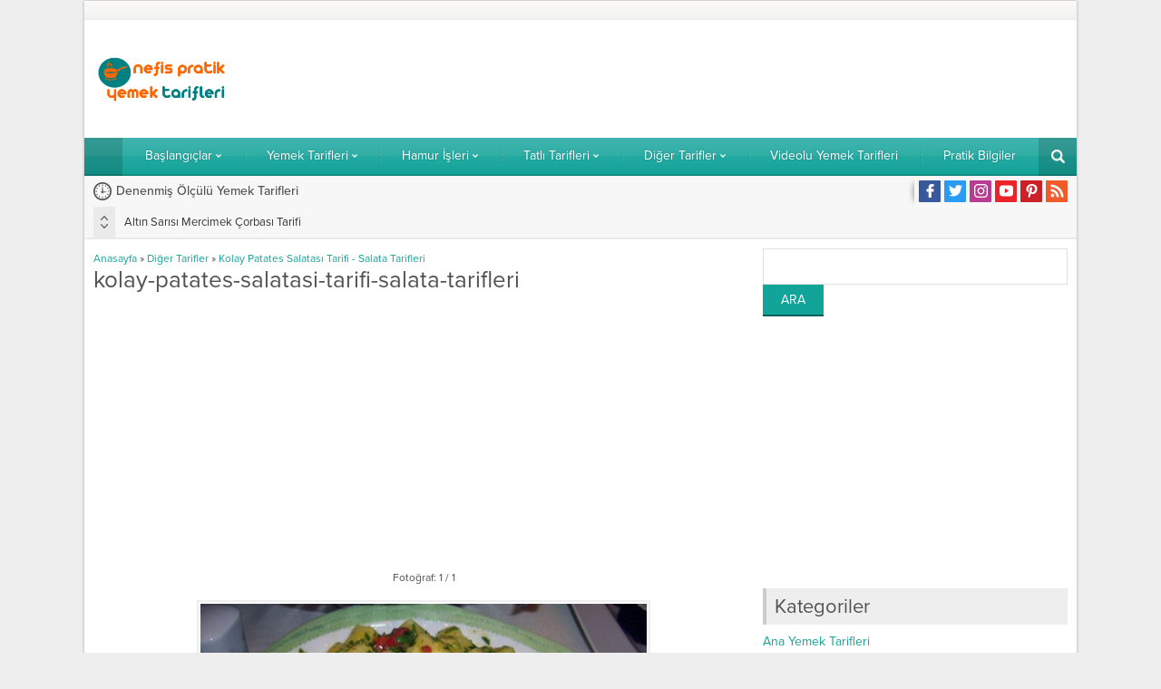

--- FILE ---
content_type: text/html; charset=UTF-8
request_url: https://nefispratikyemektarifleri.com/kolay-patates-salatasi-tarifi-salata-tarifleri/kolay-patates-salatasi-tarifi-salata-tarifleri-2
body_size: 25561
content:
<!DOCTYPE html>
<html lang="tr">
<head><meta name='robots' content='index, follow, max-image-preview:large, max-snippet:-1, max-video-preview:-1' />
<!-- This site is optimized with the Yoast SEO plugin v19.14 - https://yoast.com/wordpress/plugins/seo/ -->
<title>kolay-patates-salatasi-tarifi-salata-tarifleri - Nefis Yemek Tarifleri</title>
<link rel="canonical" href="https://nefispratikyemektarifleri.com/kolay-patates-salatasi-tarifi-salata-tarifleri/kolay-patates-salatasi-tarifi-salata-tarifleri-2/" />
<meta property="og:locale" content="tr_TR" />
<meta property="og:type" content="article" />
<meta property="og:title" content="kolay-patates-salatasi-tarifi-salata-tarifleri - Nefis Yemek Tarifleri" />
<meta property="og:url" content="https://nefispratikyemektarifleri.com/kolay-patates-salatasi-tarifi-salata-tarifleri/kolay-patates-salatasi-tarifi-salata-tarifleri-2/" />
<meta property="og:site_name" content="Nefis Yemek Tarifleri" />
<meta property="og:image" content="https://nefispratikyemektarifleri.com/kolay-patates-salatasi-tarifi-salata-tarifleri/kolay-patates-salatasi-tarifi-salata-tarifleri-2" />
<meta property="og:image:width" content="500" />
<meta property="og:image:height" content="340" />
<meta property="og:image:type" content="image/jpeg" />
<meta name="twitter:card" content="summary_large_image" />
<script type="application/ld+json" class="yoast-schema-graph">{"@context":"https://schema.org","@graph":[{"@type":"WebPage","@id":"https://nefispratikyemektarifleri.com/kolay-patates-salatasi-tarifi-salata-tarifleri/kolay-patates-salatasi-tarifi-salata-tarifleri-2/","url":"https://nefispratikyemektarifleri.com/kolay-patates-salatasi-tarifi-salata-tarifleri/kolay-patates-salatasi-tarifi-salata-tarifleri-2/","name":"kolay-patates-salatasi-tarifi-salata-tarifleri - Nefis Yemek Tarifleri","isPartOf":{"@id":"https://nefispratikyemektarifleri.com/#website"},"primaryImageOfPage":{"@id":"https://nefispratikyemektarifleri.com/kolay-patates-salatasi-tarifi-salata-tarifleri/kolay-patates-salatasi-tarifi-salata-tarifleri-2/#primaryimage"},"image":{"@id":"https://nefispratikyemektarifleri.com/kolay-patates-salatasi-tarifi-salata-tarifleri/kolay-patates-salatasi-tarifi-salata-tarifleri-2/#primaryimage"},"thumbnailUrl":"https://nefispratikyemektarifleri.com/wp-content/uploads/2016/12/Kolay-Patates-Salatası-Tarifi-Salata-Tarifleri-1.jpg","datePublished":"2016-12-01T11:29:40+00:00","dateModified":"2016-12-01T11:29:40+00:00","breadcrumb":{"@id":"https://nefispratikyemektarifleri.com/kolay-patates-salatasi-tarifi-salata-tarifleri/kolay-patates-salatasi-tarifi-salata-tarifleri-2/#breadcrumb"},"inLanguage":"tr","potentialAction":[{"@type":"ReadAction","target":["https://nefispratikyemektarifleri.com/kolay-patates-salatasi-tarifi-salata-tarifleri/kolay-patates-salatasi-tarifi-salata-tarifleri-2/"]}]},{"@type":"ImageObject","inLanguage":"tr","@id":"https://nefispratikyemektarifleri.com/kolay-patates-salatasi-tarifi-salata-tarifleri/kolay-patates-salatasi-tarifi-salata-tarifleri-2/#primaryimage","url":"https://nefispratikyemektarifleri.com/wp-content/uploads/2016/12/Kolay-Patates-Salatası-Tarifi-Salata-Tarifleri-1.jpg","contentUrl":"https://nefispratikyemektarifleri.com/wp-content/uploads/2016/12/Kolay-Patates-Salatası-Tarifi-Salata-Tarifleri-1.jpg","width":500,"height":340},{"@type":"BreadcrumbList","@id":"https://nefispratikyemektarifleri.com/kolay-patates-salatasi-tarifi-salata-tarifleri/kolay-patates-salatasi-tarifi-salata-tarifleri-2/#breadcrumb","itemListElement":[{"@type":"ListItem","position":1,"name":"Ana sayfa","item":"https://nefispratikyemektarifleri.com/"},{"@type":"ListItem","position":2,"name":"Diğer Tarifler","item":"https://nefispratikyemektarifleri.com/diger-tarifler"},{"@type":"ListItem","position":3,"name":"Kolay Patates Salatası Tarifi &#8211; Salata Tarifleri","item":"https://nefispratikyemektarifleri.com/kolay-patates-salatasi-tarifi-salata-tarifleri"},{"@type":"ListItem","position":4,"name":"kolay-patates-salatasi-tarifi-salata-tarifleri"}]},{"@type":"WebSite","@id":"https://nefispratikyemektarifleri.com/#website","url":"https://nefispratikyemektarifleri.com/","name":"Nefis Yemek Tarifleri","description":"Pratik ve Denenmiş Yemek Tarifler","potentialAction":[{"@type":"SearchAction","target":{"@type":"EntryPoint","urlTemplate":"https://nefispratikyemektarifleri.com/?s={search_term_string}"},"query-input":"required name=search_term_string"}],"inLanguage":"tr"}]}</script>
<!-- / Yoast SEO plugin. -->
<link rel='dns-prefetch' href='//use.typekit.net' />
<link rel="alternate" type="application/rss+xml" title="Nefis Yemek Tarifleri &raquo; beslemesi" href="https://nefispratikyemektarifleri.com/feed" />
<link rel="alternate" type="application/rss+xml" title="Nefis Yemek Tarifleri &raquo; yorum beslemesi" href="https://nefispratikyemektarifleri.com/comments/feed" />
<link rel="alternate" type="application/rss+xml" title="Nefis Yemek Tarifleri &raquo; kolay-patates-salatasi-tarifi-salata-tarifleri yorum beslemesi" href="https://nefispratikyemektarifleri.com/kolay-patates-salatasi-tarifi-salata-tarifleri/kolay-patates-salatasi-tarifi-salata-tarifleri-2/feed" />
<!-- <link rel='stylesheet' id='wp-block-library-css' href='https://nefispratikyemektarifleri.com/wp-includes/css/dist/block-library/style.min.css?ver=6.1.7' media='all' /> -->
<link rel="stylesheet" type="text/css" href="//nefispratikyemektarifleri.com/wp-content/cache/wpfc-minified/k14x20n1/9tsfu.css" media="all"/>
<style id='wp-block-library-theme-inline-css'>
.wp-block-audio figcaption{color:#555;font-size:13px;text-align:center}.is-dark-theme .wp-block-audio figcaption{color:hsla(0,0%,100%,.65)}.wp-block-audio{margin:0 0 1em}.wp-block-code{border:1px solid #ccc;border-radius:4px;font-family:Menlo,Consolas,monaco,monospace;padding:.8em 1em}.wp-block-embed figcaption{color:#555;font-size:13px;text-align:center}.is-dark-theme .wp-block-embed figcaption{color:hsla(0,0%,100%,.65)}.wp-block-embed{margin:0 0 1em}.blocks-gallery-caption{color:#555;font-size:13px;text-align:center}.is-dark-theme .blocks-gallery-caption{color:hsla(0,0%,100%,.65)}.wp-block-image figcaption{color:#555;font-size:13px;text-align:center}.is-dark-theme .wp-block-image figcaption{color:hsla(0,0%,100%,.65)}.wp-block-image{margin:0 0 1em}.wp-block-pullquote{border-top:4px solid;border-bottom:4px solid;margin-bottom:1.75em;color:currentColor}.wp-block-pullquote__citation,.wp-block-pullquote cite,.wp-block-pullquote footer{color:currentColor;text-transform:uppercase;font-size:.8125em;font-style:normal}.wp-block-quote{border-left:.25em solid;margin:0 0 1.75em;padding-left:1em}.wp-block-quote cite,.wp-block-quote footer{color:currentColor;font-size:.8125em;position:relative;font-style:normal}.wp-block-quote.has-text-align-right{border-left:none;border-right:.25em solid;padding-left:0;padding-right:1em}.wp-block-quote.has-text-align-center{border:none;padding-left:0}.wp-block-quote.is-large,.wp-block-quote.is-style-large,.wp-block-quote.is-style-plain{border:none}.wp-block-search .wp-block-search__label{font-weight:700}.wp-block-search__button{border:1px solid #ccc;padding:.375em .625em}:where(.wp-block-group.has-background){padding:1.25em 2.375em}.wp-block-separator.has-css-opacity{opacity:.4}.wp-block-separator{border:none;border-bottom:2px solid;margin-left:auto;margin-right:auto}.wp-block-separator.has-alpha-channel-opacity{opacity:1}.wp-block-separator:not(.is-style-wide):not(.is-style-dots){width:100px}.wp-block-separator.has-background:not(.is-style-dots){border-bottom:none;height:1px}.wp-block-separator.has-background:not(.is-style-wide):not(.is-style-dots){height:2px}.wp-block-table{margin:"0 0 1em 0"}.wp-block-table thead{border-bottom:3px solid}.wp-block-table tfoot{border-top:3px solid}.wp-block-table td,.wp-block-table th{word-break:normal}.wp-block-table figcaption{color:#555;font-size:13px;text-align:center}.is-dark-theme .wp-block-table figcaption{color:hsla(0,0%,100%,.65)}.wp-block-video figcaption{color:#555;font-size:13px;text-align:center}.is-dark-theme .wp-block-video figcaption{color:hsla(0,0%,100%,.65)}.wp-block-video{margin:0 0 1em}.wp-block-template-part.has-background{padding:1.25em 2.375em;margin-top:0;margin-bottom:0}
</style>
<!-- <link rel='stylesheet' id='classic-theme-styles-css' href='https://nefispratikyemektarifleri.com/wp-includes/css/classic-themes.min.css?ver=1' media='all' /> -->
<link rel="stylesheet" type="text/css" href="//nefispratikyemektarifleri.com/wp-content/cache/wpfc-minified/8mjcklah/9tsfu.css" media="all"/>
<style id='global-styles-inline-css'>
body{--wp--preset--color--black: #000000;--wp--preset--color--cyan-bluish-gray: #abb8c3;--wp--preset--color--white: #ffffff;--wp--preset--color--pale-pink: #f78da7;--wp--preset--color--vivid-red: #cf2e2e;--wp--preset--color--luminous-vivid-orange: #ff6900;--wp--preset--color--luminous-vivid-amber: #fcb900;--wp--preset--color--light-green-cyan: #7bdcb5;--wp--preset--color--vivid-green-cyan: #00d084;--wp--preset--color--pale-cyan-blue: #8ed1fc;--wp--preset--color--vivid-cyan-blue: #0693e3;--wp--preset--color--vivid-purple: #9b51e0;--wp--preset--gradient--vivid-cyan-blue-to-vivid-purple: linear-gradient(135deg,rgba(6,147,227,1) 0%,rgb(155,81,224) 100%);--wp--preset--gradient--light-green-cyan-to-vivid-green-cyan: linear-gradient(135deg,rgb(122,220,180) 0%,rgb(0,208,130) 100%);--wp--preset--gradient--luminous-vivid-amber-to-luminous-vivid-orange: linear-gradient(135deg,rgba(252,185,0,1) 0%,rgba(255,105,0,1) 100%);--wp--preset--gradient--luminous-vivid-orange-to-vivid-red: linear-gradient(135deg,rgba(255,105,0,1) 0%,rgb(207,46,46) 100%);--wp--preset--gradient--very-light-gray-to-cyan-bluish-gray: linear-gradient(135deg,rgb(238,238,238) 0%,rgb(169,184,195) 100%);--wp--preset--gradient--cool-to-warm-spectrum: linear-gradient(135deg,rgb(74,234,220) 0%,rgb(151,120,209) 20%,rgb(207,42,186) 40%,rgb(238,44,130) 60%,rgb(251,105,98) 80%,rgb(254,248,76) 100%);--wp--preset--gradient--blush-light-purple: linear-gradient(135deg,rgb(255,206,236) 0%,rgb(152,150,240) 100%);--wp--preset--gradient--blush-bordeaux: linear-gradient(135deg,rgb(254,205,165) 0%,rgb(254,45,45) 50%,rgb(107,0,62) 100%);--wp--preset--gradient--luminous-dusk: linear-gradient(135deg,rgb(255,203,112) 0%,rgb(199,81,192) 50%,rgb(65,88,208) 100%);--wp--preset--gradient--pale-ocean: linear-gradient(135deg,rgb(255,245,203) 0%,rgb(182,227,212) 50%,rgb(51,167,181) 100%);--wp--preset--gradient--electric-grass: linear-gradient(135deg,rgb(202,248,128) 0%,rgb(113,206,126) 100%);--wp--preset--gradient--midnight: linear-gradient(135deg,rgb(2,3,129) 0%,rgb(40,116,252) 100%);--wp--preset--duotone--dark-grayscale: url('#wp-duotone-dark-grayscale');--wp--preset--duotone--grayscale: url('#wp-duotone-grayscale');--wp--preset--duotone--purple-yellow: url('#wp-duotone-purple-yellow');--wp--preset--duotone--blue-red: url('#wp-duotone-blue-red');--wp--preset--duotone--midnight: url('#wp-duotone-midnight');--wp--preset--duotone--magenta-yellow: url('#wp-duotone-magenta-yellow');--wp--preset--duotone--purple-green: url('#wp-duotone-purple-green');--wp--preset--duotone--blue-orange: url('#wp-duotone-blue-orange');--wp--preset--font-size--small: 13px;--wp--preset--font-size--medium: 20px;--wp--preset--font-size--large: 36px;--wp--preset--font-size--x-large: 42px;--wp--preset--spacing--20: 0.44rem;--wp--preset--spacing--30: 0.67rem;--wp--preset--spacing--40: 1rem;--wp--preset--spacing--50: 1.5rem;--wp--preset--spacing--60: 2.25rem;--wp--preset--spacing--70: 3.38rem;--wp--preset--spacing--80: 5.06rem;}:where(.is-layout-flex){gap: 0.5em;}body .is-layout-flow > .alignleft{float: left;margin-inline-start: 0;margin-inline-end: 2em;}body .is-layout-flow > .alignright{float: right;margin-inline-start: 2em;margin-inline-end: 0;}body .is-layout-flow > .aligncenter{margin-left: auto !important;margin-right: auto !important;}body .is-layout-constrained > .alignleft{float: left;margin-inline-start: 0;margin-inline-end: 2em;}body .is-layout-constrained > .alignright{float: right;margin-inline-start: 2em;margin-inline-end: 0;}body .is-layout-constrained > .aligncenter{margin-left: auto !important;margin-right: auto !important;}body .is-layout-constrained > :where(:not(.alignleft):not(.alignright):not(.alignfull)){max-width: var(--wp--style--global--content-size);margin-left: auto !important;margin-right: auto !important;}body .is-layout-constrained > .alignwide{max-width: var(--wp--style--global--wide-size);}body .is-layout-flex{display: flex;}body .is-layout-flex{flex-wrap: wrap;align-items: center;}body .is-layout-flex > *{margin: 0;}:where(.wp-block-columns.is-layout-flex){gap: 2em;}.has-black-color{color: var(--wp--preset--color--black) !important;}.has-cyan-bluish-gray-color{color: var(--wp--preset--color--cyan-bluish-gray) !important;}.has-white-color{color: var(--wp--preset--color--white) !important;}.has-pale-pink-color{color: var(--wp--preset--color--pale-pink) !important;}.has-vivid-red-color{color: var(--wp--preset--color--vivid-red) !important;}.has-luminous-vivid-orange-color{color: var(--wp--preset--color--luminous-vivid-orange) !important;}.has-luminous-vivid-amber-color{color: var(--wp--preset--color--luminous-vivid-amber) !important;}.has-light-green-cyan-color{color: var(--wp--preset--color--light-green-cyan) !important;}.has-vivid-green-cyan-color{color: var(--wp--preset--color--vivid-green-cyan) !important;}.has-pale-cyan-blue-color{color: var(--wp--preset--color--pale-cyan-blue) !important;}.has-vivid-cyan-blue-color{color: var(--wp--preset--color--vivid-cyan-blue) !important;}.has-vivid-purple-color{color: var(--wp--preset--color--vivid-purple) !important;}.has-black-background-color{background-color: var(--wp--preset--color--black) !important;}.has-cyan-bluish-gray-background-color{background-color: var(--wp--preset--color--cyan-bluish-gray) !important;}.has-white-background-color{background-color: var(--wp--preset--color--white) !important;}.has-pale-pink-background-color{background-color: var(--wp--preset--color--pale-pink) !important;}.has-vivid-red-background-color{background-color: var(--wp--preset--color--vivid-red) !important;}.has-luminous-vivid-orange-background-color{background-color: var(--wp--preset--color--luminous-vivid-orange) !important;}.has-luminous-vivid-amber-background-color{background-color: var(--wp--preset--color--luminous-vivid-amber) !important;}.has-light-green-cyan-background-color{background-color: var(--wp--preset--color--light-green-cyan) !important;}.has-vivid-green-cyan-background-color{background-color: var(--wp--preset--color--vivid-green-cyan) !important;}.has-pale-cyan-blue-background-color{background-color: var(--wp--preset--color--pale-cyan-blue) !important;}.has-vivid-cyan-blue-background-color{background-color: var(--wp--preset--color--vivid-cyan-blue) !important;}.has-vivid-purple-background-color{background-color: var(--wp--preset--color--vivid-purple) !important;}.has-black-border-color{border-color: var(--wp--preset--color--black) !important;}.has-cyan-bluish-gray-border-color{border-color: var(--wp--preset--color--cyan-bluish-gray) !important;}.has-white-border-color{border-color: var(--wp--preset--color--white) !important;}.has-pale-pink-border-color{border-color: var(--wp--preset--color--pale-pink) !important;}.has-vivid-red-border-color{border-color: var(--wp--preset--color--vivid-red) !important;}.has-luminous-vivid-orange-border-color{border-color: var(--wp--preset--color--luminous-vivid-orange) !important;}.has-luminous-vivid-amber-border-color{border-color: var(--wp--preset--color--luminous-vivid-amber) !important;}.has-light-green-cyan-border-color{border-color: var(--wp--preset--color--light-green-cyan) !important;}.has-vivid-green-cyan-border-color{border-color: var(--wp--preset--color--vivid-green-cyan) !important;}.has-pale-cyan-blue-border-color{border-color: var(--wp--preset--color--pale-cyan-blue) !important;}.has-vivid-cyan-blue-border-color{border-color: var(--wp--preset--color--vivid-cyan-blue) !important;}.has-vivid-purple-border-color{border-color: var(--wp--preset--color--vivid-purple) !important;}.has-vivid-cyan-blue-to-vivid-purple-gradient-background{background: var(--wp--preset--gradient--vivid-cyan-blue-to-vivid-purple) !important;}.has-light-green-cyan-to-vivid-green-cyan-gradient-background{background: var(--wp--preset--gradient--light-green-cyan-to-vivid-green-cyan) !important;}.has-luminous-vivid-amber-to-luminous-vivid-orange-gradient-background{background: var(--wp--preset--gradient--luminous-vivid-amber-to-luminous-vivid-orange) !important;}.has-luminous-vivid-orange-to-vivid-red-gradient-background{background: var(--wp--preset--gradient--luminous-vivid-orange-to-vivid-red) !important;}.has-very-light-gray-to-cyan-bluish-gray-gradient-background{background: var(--wp--preset--gradient--very-light-gray-to-cyan-bluish-gray) !important;}.has-cool-to-warm-spectrum-gradient-background{background: var(--wp--preset--gradient--cool-to-warm-spectrum) !important;}.has-blush-light-purple-gradient-background{background: var(--wp--preset--gradient--blush-light-purple) !important;}.has-blush-bordeaux-gradient-background{background: var(--wp--preset--gradient--blush-bordeaux) !important;}.has-luminous-dusk-gradient-background{background: var(--wp--preset--gradient--luminous-dusk) !important;}.has-pale-ocean-gradient-background{background: var(--wp--preset--gradient--pale-ocean) !important;}.has-electric-grass-gradient-background{background: var(--wp--preset--gradient--electric-grass) !important;}.has-midnight-gradient-background{background: var(--wp--preset--gradient--midnight) !important;}.has-small-font-size{font-size: var(--wp--preset--font-size--small) !important;}.has-medium-font-size{font-size: var(--wp--preset--font-size--medium) !important;}.has-large-font-size{font-size: var(--wp--preset--font-size--large) !important;}.has-x-large-font-size{font-size: var(--wp--preset--font-size--x-large) !important;}
.wp-block-navigation a:where(:not(.wp-element-button)){color: inherit;}
:where(.wp-block-columns.is-layout-flex){gap: 2em;}
.wp-block-pullquote{font-size: 1.5em;line-height: 1.6;}
</style>
<!-- <link rel='stylesheet' id='safirstyle-css' href='https://nefispratikyemektarifleri.com/wp-content/themes/poyraz/style.css?ver=1674736788' media='all' /> -->
<!-- <link rel='stylesheet' id='fancybox-css' href='https://nefispratikyemektarifleri.com/wp-content/themes/poyraz/lib/fancybox/jquery.fancybox.min.css?ver=1674736788' media='all' /> -->
<link rel="stylesheet" type="text/css" href="//nefispratikyemektarifleri.com/wp-content/cache/wpfc-minified/2bnrn124/9tsfu.css" media="all"/>
<link rel='stylesheet' id='safirmainfont-css' href='https://use.typekit.net/yrz3czf.css?ver=6.1.7' media='all' />
<script src='//nefispratikyemektarifleri.com/wp-content/cache/wpfc-minified/1r2qszxf/9tsfu.js' type="text/javascript"></script>
<!-- <script src='https://nefispratikyemektarifleri.com/wp-includes/js/jquery/jquery.min.js?ver=3.6.1' id='jquery-core-js'></script> -->
<!-- <script src='https://nefispratikyemektarifleri.com/wp-includes/js/jquery/jquery-migrate.min.js?ver=3.3.2' id='jquery-migrate-js'></script> -->
<link rel="https://api.w.org/" href="https://nefispratikyemektarifleri.com/wp-json/" /><link rel="alternate" type="application/json" href="https://nefispratikyemektarifleri.com/wp-json/wp/v2/media/8660" /><link rel="EditURI" type="application/rsd+xml" title="RSD" href="https://nefispratikyemektarifleri.com/xmlrpc.php?rsd" />
<link rel="wlwmanifest" type="application/wlwmanifest+xml" href="https://nefispratikyemektarifleri.com/wp-includes/wlwmanifest.xml" />
<link rel='shortlink' href='https://nefispratikyemektarifleri.com/?p=8660' />
<link rel="alternate" type="application/json+oembed" href="https://nefispratikyemektarifleri.com/wp-json/oembed/1.0/embed?url=https%3A%2F%2Fnefispratikyemektarifleri.com%2Fkolay-patates-salatasi-tarifi-salata-tarifleri%2Fkolay-patates-salatasi-tarifi-salata-tarifleri-2" />
<link rel="alternate" type="text/xml+oembed" href="https://nefispratikyemektarifleri.com/wp-json/oembed/1.0/embed?url=https%3A%2F%2Fnefispratikyemektarifleri.com%2Fkolay-patates-salatasi-tarifi-salata-tarifleri%2Fkolay-patates-salatasi-tarifi-salata-tarifleri-2&#038;format=xml" />
<meta name="viewport" content="width=device-width, initial-scale=1" />
<meta charset="UTF-8" />
<link rel="shortcut icon" href="https://www.nefispratikyemektarifleri.com/wp-content/uploads/2016/10/favicon-16x16.png">
<!--[if lt IE 9]><script src="https://nefispratikyemektarifleri.com/wp-content/themes/poyraz/scripts/html5shiv.js"></script><![endif]-->
<meta name="p:domain_verify" content="83c085db5905218cc7051da424a22e61"/>
<style>body,input,textarea,select,button{font-family:proxima-nova,sans-serif;}#menu{font-family:proxima-nova,sans-serif;}.reading{font-family:proxima-nova,sans-serif;}h1,h2,h3,h4,h5,h6{font-family:proxima-nova,sans-serif;}.reading a{color:#12a399;}.reading h1,.reading h2,.reading h3,.reading h4,.reading h5,.reading h6{color:#12a399;}a,.secondHeading,#menu .sub-menu a,.widgetHeading.style1,.wideSlider .owl-pagination .owl-page,.advancedPostsWidget1 .post .title a,.advancedPostsWidget2 .post .title a:hover,.slider1Widget .slider .owl-pagination .owl-page,#single .metaBox a:hover,#single .tags .title,.sfrCommentsList .commentlist .comment-author cite,#profile .sfrManagePosts .postContainer .title a:hover,#horoscopesPage .pageTitle,#authorRelated .item a:hover,#allAuthorsPage .post .author-name a:hover{color:#12a399;}.altHeading,aside .heading,.heading+.line,#menuGroup,.widgetHeading.style1 .icon,.listingWidget .items a .number,.numSlider .owl-pagination .owl-page.active,.slider1Widget .slider .owl-pagination .owl-page.active,.slidingWidget,aside.profile .userMenu a.active .icon,#profile .safirButton,#gallery-links a,form input[type=submit],.sfrIconForm form .fileLabel span.button,.safirnavi span,.safirnavi a,footer .bottomText,.safirTop{background:#12a399;}.widgetHeading.style3 .colorline,.numSlider .owl-pagination,.slider1Widget .slider .owl-pagination,.safirCustomMenu .inner,#single .tags a:hover,footer{border-color:#12a399;}.widgetHeading.style1 .icon:after{border-color:transparent transparent transparent #12a399;}.numSlider .owl-pagination .owl-page:before,.slider1Widget .slider .owl-pagination .owl-page:before,.tabbedWidget .tabheading a .arrow{border-color:transparent transparent #12a399 transparent;}.tabbedWidget .tabheading a.active{border-bottom-color:#12a399;}.safirthumb,.slider1Widget .item.ads{padding-bottom:56.25%;}#header-logo img,footer .about .logo img{max-height:50px;}.slider1Widget .rightGroup .safirthumb{padding-bottom:80.506607929515%;}.widgetHeading.style1.kirmizi,.advancedPostsWidget1.kirmizi .post .title a,.advancedPostsWidget2.kirmizi .post .title a:hover{color:#c11414;}.widgetHeading.style3.kirmizi .colorline{border-bottom-color:#c11414;}.listingWidget.kirmizi a .number,.widgetHeading.style1.kirmizi .icon,.slidingWidget.kirmizi{background:#c11414;}.widgetHeading.style1.kirmizi .icon:after{border-color:transparent transparent transparent #c11414;}.safirCustomMenu.kirmizi .inner{border-left:3px solid #c11414;}.widgetHeading.style1.yesil,.advancedPostsWidget1.yesil .post .title a,.advancedPostsWidget2.yesil .post .title a:hover{color:#69bb49;}.widgetHeading.style3.yesil .colorline{border-bottom-color:#69bb49;}.listingWidget.yesil a .number,.widgetHeading.style1.yesil .icon,.slidingWidget.yesil{background:#69bb49;}.widgetHeading.style1.yesil .icon:after{border-color:transparent transparent transparent #69bb49;}.safirCustomMenu.yesil .inner{border-left:3px solid #69bb49;}.widgetHeading.style1.mor,.advancedPostsWidget1.mor .post .title a,.advancedPostsWidget2.mor .post .title a:hover{color:#a310b9;}.widgetHeading.style3.mor .colorline{border-bottom-color:#a310b9;}.listingWidget.mor a .number,.widgetHeading.style1.mor .icon,.slidingWidget.mor{background:#a310b9;}.widgetHeading.style1.mor .icon:after{border-color:transparent transparent transparent #a310b9;}.safirCustomMenu.mor .inner{border-left:3px solid #a310b9;}.widgetHeading.style1.nar,.advancedPostsWidget1.nar .post .title a,.advancedPostsWidget2.nar .post .title a:hover{color:#f43771;}.widgetHeading.style3.nar .colorline{border-bottom-color:#f43771;}.listingWidget.nar a .number,.widgetHeading.style1.nar .icon,.slidingWidget.nar{background:#f43771;}.widgetHeading.style1.nar .icon:after{border-color:transparent transparent transparent #f43771;}.safirCustomMenu.nar .inner{border-left:3px solid #f43771;}.widgetHeading.style1.kahve,.advancedPostsWidget1.kahve .post .title a,.advancedPostsWidget2.kahve .post .title a:hover{color:#aa6e11;}.widgetHeading.style3.kahve .colorline{border-bottom-color:#aa6e11;}.listingWidget.kahve a .number,.widgetHeading.style1.kahve .icon,.slidingWidget.kahve{background:#aa6e11;}.widgetHeading.style1.kahve .icon:after{border-color:transparent transparent transparent #aa6e11;}.safirCustomMenu.kahve .inner{border-left:3px solid #aa6e11;}.widgetHeading.style1.sari,.advancedPostsWidget1.sari .post .title a,.advancedPostsWidget2.sari .post .title a:hover{color:#ddcd1f;}.widgetHeading.style3.sari .colorline{border-bottom-color:#ddcd1f;}.listingWidget.sari a .number,.widgetHeading.style1.sari .icon,.slidingWidget.sari{background:#ddcd1f;}.widgetHeading.style1.sari .icon:after{border-color:transparent transparent transparent #ddcd1f;}.safirCustomMenu.sari .inner{border-left:3px solid #ddcd1f;}.widgetHeading.style1.siyah,.advancedPostsWidget1.siyah .post .title a,.advancedPostsWidget2.siyah .post .title a:hover{color:#333;}.widgetHeading.style3.siyah .colorline{border-bottom-color:#333;}.listingWidget.siyah a .number,.widgetHeading.style1.siyah .icon,.slidingWidget.siyah{background:#333;}.widgetHeading.style1.siyah .icon:after{border-color:transparent transparent transparent #333;}.safirCustomMenu.siyah .inner{border-left:3px solid #333;}.widgetHeading.style1.pembe,.advancedPostsWidget1.pembe .post .title a,.advancedPostsWidget2.pembe .post .title a:hover{color:#d64192;}.widgetHeading.style3.pembe .colorline{border-bottom-color:#d64192;}.listingWidget.pembe a .number,.widgetHeading.style1.pembe .icon,.slidingWidget.pembe{background:#d64192;}.widgetHeading.style1.pembe .icon:after{border-color:transparent transparent transparent #d64192;}.safirCustomMenu.pembe .inner{border-left:3px solid #d64192;}.widgetHeading.style1.turuncu,.advancedPostsWidget1.turuncu .post .title a,.advancedPostsWidget2.turuncu .post .title a:hover{color:#fa842d;}.widgetHeading.style3.turuncu .colorline{border-bottom-color:#fa842d;}.listingWidget.turuncu a .number,.widgetHeading.style1.turuncu .icon,.slidingWidget.turuncu{background:#fa842d;}.widgetHeading.style1.turuncu .icon:after{border-color:transparent transparent transparent #fa842d;}.safirCustomMenu.turuncu .inner{border-left:3px solid #fa842d;}.widgetHeading.style1.mavi,.advancedPostsWidget1.mavi .post .title a,.advancedPostsWidget2.mavi .post .title a:hover{color:#1dadef;}.widgetHeading.style3.mavi .colorline{border-bottom-color:#1dadef;}.listingWidget.mavi a .number,.widgetHeading.style1.mavi .icon,.slidingWidget.mavi{background:#1dadef;}.widgetHeading.style1.mavi .icon:after{border-color:transparent transparent transparent #1dadef;}.safirCustomMenu.mavi .inner{border-left:3px solid #1dadef;}</style><link rel="icon" href="https://nefispratikyemektarifleri.com/wp-content/uploads/2016/10/favicon-16x16.png" sizes="32x32" />
<link rel="icon" href="https://nefispratikyemektarifleri.com/wp-content/uploads/2016/10/favicon-16x16.png" sizes="192x192" />
<link rel="apple-touch-icon" href="https://nefispratikyemektarifleri.com/wp-content/uploads/2016/10/favicon-16x16.png" />
<meta name="msapplication-TileImage" content="https://nefispratikyemektarifleri.com/wp-content/uploads/2016/10/favicon-16x16.png" />
</head>
<body class="attachment attachment-template-default single single-attachment postid-8660 attachmentid-8660 attachment-jpeg desktop stickyMenu boxed" data-nonce="d9ab50ccea">
<svg xmlns="http://www.w3.org/2000/svg" viewBox="0 0 0 0" width="0" height="0" focusable="false" role="none" style="visibility: hidden; position: absolute; left: -9999px; overflow: hidden;" ><defs><filter id="wp-duotone-dark-grayscale"><feColorMatrix color-interpolation-filters="sRGB" type="matrix" values=" .299 .587 .114 0 0 .299 .587 .114 0 0 .299 .587 .114 0 0 .299 .587 .114 0 0 " /><feComponentTransfer color-interpolation-filters="sRGB" ><feFuncR type="table" tableValues="0 0.49803921568627" /><feFuncG type="table" tableValues="0 0.49803921568627" /><feFuncB type="table" tableValues="0 0.49803921568627" /><feFuncA type="table" tableValues="1 1" /></feComponentTransfer><feComposite in2="SourceGraphic" operator="in" /></filter></defs></svg><svg xmlns="http://www.w3.org/2000/svg" viewBox="0 0 0 0" width="0" height="0" focusable="false" role="none" style="visibility: hidden; position: absolute; left: -9999px; overflow: hidden;" ><defs><filter id="wp-duotone-grayscale"><feColorMatrix color-interpolation-filters="sRGB" type="matrix" values=" .299 .587 .114 0 0 .299 .587 .114 0 0 .299 .587 .114 0 0 .299 .587 .114 0 0 " /><feComponentTransfer color-interpolation-filters="sRGB" ><feFuncR type="table" tableValues="0 1" /><feFuncG type="table" tableValues="0 1" /><feFuncB type="table" tableValues="0 1" /><feFuncA type="table" tableValues="1 1" /></feComponentTransfer><feComposite in2="SourceGraphic" operator="in" /></filter></defs></svg><svg xmlns="http://www.w3.org/2000/svg" viewBox="0 0 0 0" width="0" height="0" focusable="false" role="none" style="visibility: hidden; position: absolute; left: -9999px; overflow: hidden;" ><defs><filter id="wp-duotone-purple-yellow"><feColorMatrix color-interpolation-filters="sRGB" type="matrix" values=" .299 .587 .114 0 0 .299 .587 .114 0 0 .299 .587 .114 0 0 .299 .587 .114 0 0 " /><feComponentTransfer color-interpolation-filters="sRGB" ><feFuncR type="table" tableValues="0.54901960784314 0.98823529411765" /><feFuncG type="table" tableValues="0 1" /><feFuncB type="table" tableValues="0.71764705882353 0.25490196078431" /><feFuncA type="table" tableValues="1 1" /></feComponentTransfer><feComposite in2="SourceGraphic" operator="in" /></filter></defs></svg><svg xmlns="http://www.w3.org/2000/svg" viewBox="0 0 0 0" width="0" height="0" focusable="false" role="none" style="visibility: hidden; position: absolute; left: -9999px; overflow: hidden;" ><defs><filter id="wp-duotone-blue-red"><feColorMatrix color-interpolation-filters="sRGB" type="matrix" values=" .299 .587 .114 0 0 .299 .587 .114 0 0 .299 .587 .114 0 0 .299 .587 .114 0 0 " /><feComponentTransfer color-interpolation-filters="sRGB" ><feFuncR type="table" tableValues="0 1" /><feFuncG type="table" tableValues="0 0.27843137254902" /><feFuncB type="table" tableValues="0.5921568627451 0.27843137254902" /><feFuncA type="table" tableValues="1 1" /></feComponentTransfer><feComposite in2="SourceGraphic" operator="in" /></filter></defs></svg><svg xmlns="http://www.w3.org/2000/svg" viewBox="0 0 0 0" width="0" height="0" focusable="false" role="none" style="visibility: hidden; position: absolute; left: -9999px; overflow: hidden;" ><defs><filter id="wp-duotone-midnight"><feColorMatrix color-interpolation-filters="sRGB" type="matrix" values=" .299 .587 .114 0 0 .299 .587 .114 0 0 .299 .587 .114 0 0 .299 .587 .114 0 0 " /><feComponentTransfer color-interpolation-filters="sRGB" ><feFuncR type="table" tableValues="0 0" /><feFuncG type="table" tableValues="0 0.64705882352941" /><feFuncB type="table" tableValues="0 1" /><feFuncA type="table" tableValues="1 1" /></feComponentTransfer><feComposite in2="SourceGraphic" operator="in" /></filter></defs></svg><svg xmlns="http://www.w3.org/2000/svg" viewBox="0 0 0 0" width="0" height="0" focusable="false" role="none" style="visibility: hidden; position: absolute; left: -9999px; overflow: hidden;" ><defs><filter id="wp-duotone-magenta-yellow"><feColorMatrix color-interpolation-filters="sRGB" type="matrix" values=" .299 .587 .114 0 0 .299 .587 .114 0 0 .299 .587 .114 0 0 .299 .587 .114 0 0 " /><feComponentTransfer color-interpolation-filters="sRGB" ><feFuncR type="table" tableValues="0.78039215686275 1" /><feFuncG type="table" tableValues="0 0.94901960784314" /><feFuncB type="table" tableValues="0.35294117647059 0.47058823529412" /><feFuncA type="table" tableValues="1 1" /></feComponentTransfer><feComposite in2="SourceGraphic" operator="in" /></filter></defs></svg><svg xmlns="http://www.w3.org/2000/svg" viewBox="0 0 0 0" width="0" height="0" focusable="false" role="none" style="visibility: hidden; position: absolute; left: -9999px; overflow: hidden;" ><defs><filter id="wp-duotone-purple-green"><feColorMatrix color-interpolation-filters="sRGB" type="matrix" values=" .299 .587 .114 0 0 .299 .587 .114 0 0 .299 .587 .114 0 0 .299 .587 .114 0 0 " /><feComponentTransfer color-interpolation-filters="sRGB" ><feFuncR type="table" tableValues="0.65098039215686 0.40392156862745" /><feFuncG type="table" tableValues="0 1" /><feFuncB type="table" tableValues="0.44705882352941 0.4" /><feFuncA type="table" tableValues="1 1" /></feComponentTransfer><feComposite in2="SourceGraphic" operator="in" /></filter></defs></svg><svg xmlns="http://www.w3.org/2000/svg" viewBox="0 0 0 0" width="0" height="0" focusable="false" role="none" style="visibility: hidden; position: absolute; left: -9999px; overflow: hidden;" ><defs><filter id="wp-duotone-blue-orange"><feColorMatrix color-interpolation-filters="sRGB" type="matrix" values=" .299 .587 .114 0 0 .299 .587 .114 0 0 .299 .587 .114 0 0 .299 .587 .114 0 0 " /><feComponentTransfer color-interpolation-filters="sRGB" ><feFuncR type="table" tableValues="0.098039215686275 1" /><feFuncG type="table" tableValues="0 0.66274509803922" /><feFuncB type="table" tableValues="0.84705882352941 0.41960784313725" /><feFuncA type="table" tableValues="1 1" /></feComponentTransfer><feComposite in2="SourceGraphic" operator="in" /></filter></defs></svg><svg version="1.1" xmlns="http://www.w3.org/2000/svg" xmlns:xlink="http://www.w3.org/1999/xlink" viewBox="0 0 32 32" style="display:none"><symbol id="safiricon-egitim" viewBox="0 0 398.97 398.97"> <g><g ><g><path d="M225.092,276.586c-7.101,4.355-16.195,6.754-25.607,6.754c-9.412,0-18.506-2.398-25.607-6.754L57.946,205.484 c0,0-10.464-6.414-10.464,8.116c0,16.5,0,66,0,66c0,0.66,0,3.973,0,5c0,37.402,68.053,77.723,152,77.723s152-40.32,152-77.723 c0-1.027,0-4.34,0-5c0,0,0-52.502,0-70.003c0-11.663-7.439-5.964-7.439-5.964L225.092,276.586z"/><path d="M392.289,148.927c8.908-5.463,8.908-14.403,0-19.867L215.681,40.745c-8.908-5.463-23.485-5.463-32.393,0L6.681,129.06 c-8.908,5.463-8.908,14.403,0,19.867l176.607,108.315c8.908,5.463,23.485,5.463,32.393,0"/><path d="M384.985,309.475c0-29.906,0-119.625,0-119.625s0.083-5.666-3.279-3.795c-2.697,1.501-9.308,5.186-11.637,7.212 c-2.689,2.337-2.083,7.583-2.083,7.583s0,81.469,0,108.625c0,1.542-1.325,2.278-1.957,2.65 c-6.105,3.589-10.21,10.214-10.21,17.809c0,11.414,9.252,20.667,20.667,20.667c11.414,0,20.666-9.253,20.666-20.667 c0-7.624-4.135-14.27-10.279-17.85C386.262,311.728,384.985,311.016,384.985,309.475z"/></g></g></g> </symbol><symbol id="safiricon-arti" viewBox="0 0 512 512"><path d="m256 0c-141.164062 0-256 114.835938-256 256s114.835938 256 256 256 256-114.835938 256-256-114.835938-256-256-256zm112 277.332031h-90.667969v90.667969c0 11.777344-9.554687 21.332031-21.332031 21.332031s-21.332031-9.554687-21.332031-21.332031v-90.667969h-90.667969c-11.777344 0-21.332031-9.554687-21.332031-21.332031s9.554687-21.332031 21.332031-21.332031h90.667969v-90.667969c0-11.777344 9.554687-21.332031 21.332031-21.332031s21.332031 9.554687 21.332031 21.332031v90.667969h90.667969c11.777344 0 21.332031 9.554687 21.332031 21.332031s-9.554687 21.332031-21.332031 21.332031zm0 0"/></symbol><symbol id="safiricon-futboltopu" viewBox="0 0 256 256"><rect fill="none" height="256" width="256"/><path d="M231.8,134.8a4.8,4.8,0,0,0,0-1.2c.1-1.9.2-3.7.2-5.6a103.2,103.2,0,0,0-23-65.1,5.5,5.5,0,0,0-1.4-1.7,103.9,103.9,0,0,0-41.1-29.8l-1.1-.4a103.4,103.4,0,0,0-74.8,0l-1.1.4A103.9,103.9,0,0,0,48.4,61.2,5.5,5.5,0,0,0,47,62.9,103.2,103.2,0,0,0,24,128c0,1.9.1,3.7.2,5.6a4.8,4.8,0,0,0,0,1.2,104.2,104.2,0,0,0,15.7,48.4,9.9,9.9,0,0,0,1.1,1.7,104.3,104.3,0,0,0,60.3,43.6h.3a104.2,104.2,0,0,0,52.8,0h.3A104.3,104.3,0,0,0,215,184.9a9.9,9.9,0,0,0,1.1-1.7A104.2,104.2,0,0,0,231.8,134.8ZM68.5,117.1l13.2,4.3,12.7,39.2-8.1,11.2H51.7a86.2,86.2,0,0,1-11.2-34.3Zm119,0,28,20.4a86.2,86.2,0,0,1-11.2,34.3H169.7l-8.1-11.2,12.7-39.2ZM193.2,69l-10.7,32.9-13.2,4.3L136,81.9V68.1l28-20.4A87,87,0,0,1,193.2,69ZM92,47.7l28,20.4V81.9L86.7,106.2l-13.2-4.3L62.8,69A87,87,0,0,1,92,47.7Zm18,166.4L99.3,181.2l8.1-11.2h41.2l8.1,11.2L146,214.1a86.2,86.2,0,0,1-36,0Z"/></symbol><symbol id="safiricon-ayar" viewBox="0 0 24 24"><path d="m22.683 9.394-1.88-.239c-.155-.477-.346-.937-.569-1.374l1.161-1.495c.47-.605.415-1.459-.122-1.979l-1.575-1.575c-.525-.542-1.379-.596-1.985-.127l-1.493 1.161c-.437-.223-.897-.414-1.375-.569l-.239-1.877c-.09-.753-.729-1.32-1.486-1.32h-2.24c-.757 0-1.396.567-1.486 1.317l-.239 1.88c-.478.155-.938.345-1.375.569l-1.494-1.161c-.604-.469-1.458-.415-1.979.122l-1.575 1.574c-.542.526-.597 1.38-.127 1.986l1.161 1.494c-.224.437-.414.897-.569 1.374l-1.877.239c-.753.09-1.32.729-1.32 1.486v2.24c0 .757.567 1.396 1.317 1.486l1.88.239c.155.477.346.937.569 1.374l-1.161 1.495c-.47.605-.415 1.459.122 1.979l1.575 1.575c.526.541 1.379.595 1.985.126l1.494-1.161c.437.224.897.415 1.374.569l.239 1.876c.09.755.729 1.322 1.486 1.322h2.24c.757 0 1.396-.567 1.486-1.317l.239-1.88c.477-.155.937-.346 1.374-.569l1.495 1.161c.605.47 1.459.415 1.979-.122l1.575-1.575c.542-.526.597-1.379.127-1.985l-1.161-1.494c.224-.437.415-.897.569-1.374l1.876-.239c.753-.09 1.32-.729 1.32-1.486v-2.24c.001-.757-.566-1.396-1.316-1.486zm-10.683 7.606c-2.757 0-5-2.243-5-5s2.243-5 5-5 5 2.243 5 5-2.243 5-5 5z"/></symbol><symbol id="safiricon-yemek" viewBox="0 0 388.331 388.33"> <g><path d="M264.07,166.541c21.39,11.462,62.59,7.953,93.913-23.377c31.068-31.062,42.815-76.485,13.442-106.828l0.023-0.012 c-0.139-0.128-0.639-0.627-0.767-0.761c0,0,0,0.012-0.023,0.012c-30.324-29.36-75.742-17.62-106.821,13.443 c-31.324,31.33-34.833,72.53-23.377,93.919c-2.951,17.515-26.979,36.518-48.531,48.851c-16.621-10.253-37.581-28.373-39.783-64.803 c1.592-14.552-3.201-29.674-14.337-40.811c-1.022-1.022-3.962-3.509-3.962-3.509L52.656,19.431l-7.396,7.39l88.099,82.649 l-9.556,9.556L38.452,33.669L30.615,41.5l85.339,85.362l-8.069,8.069L22.546,49.593l-7.14,7.076l84.828,84.834l-9.719,9.754 L8.092,64L0,72.116l67.376,84.897c0,0,1.604,1.644,2.283,2.248c9.806,8.569,22.116,12.612,34.298,12.27 c0.087,0,0.215,0.023,0.261,0.035c32.079,0.32,51.901,19.822,64.368,36.646C138.082,238.733,43.413,333.413,43.413,333.413 l0.023,0.023c-0.093,0.07-0.215,0.151-0.308,0.244c-7.709,7.703-7.709,20.205,0,27.932c0.395,0.383,1.882,1.859,2.26,2.254 c7.709,7.715,20.229,7.715,27.926,0.012c0.093-0.093,0.174-0.209,0.25-0.313l0.023,0.034c0,0,87.913-87.918,121.619-121.612 c32.079,32.067,120.997,120.962,120.997,120.962l0.023-0.023c0.069,0.082,0.104,0.197,0.221,0.314 c7.575,7.563,19.938,7.563,27.524-0.023c7.587-7.599,7.61-19.914,0.011-27.525c-0.115-0.104-0.231-0.139-0.324-0.243l0.022-0.023 c0,0-98.212-98.201-125.458-125.47C230.526,189.9,247.931,169.259,264.07,166.541z M253.636,107.878 c0.464-5.211,1.51-11.206,3.241-17.55c0.918-3.154,1.998-6.402,3.312-9.684c1.452-3.334,2.975-6.437,5.205-9.684 c4.264-6.233,9.457-11.079,14.628-15.145c5.112-4.119,10.306-7.32,14.918-9.748c4.578-2.475,8.679-4.078,11.607-4.996 c2.974-0.976,4.705-1.104,4.705-1.104s-1.429,1.081-3.566,3.079c-2.161,2.01-5.24,4.892-8.946,8.342 c-7.111,6.937-17.242,15.941-24.423,25.735c-1.731,2.237-3.276,5.188-4.624,7.889c-1.464,2.76-2.766,5.612-3.95,8.435 c-2.464,5.612-4.497,11.049-6.251,15.738c-1.708,4.7-3.044,8.673-3.834,11.497c-0.86,2.829-0.744,4.508-0.604,4.508 c-0.069,0.105-1.127-1.522-1.44-4.642C253.229,117.463,253.148,113.077,253.636,107.878z"/></g> </symbol><symbol id="safiricon-moda" viewBox="0 0 61.114 61.114"> <g><g><path d="M45.507,40.181c-3.754,1.176-7.732,1.296-11.46-0.175c-3.413-1.348-6.008-4.152-8.215-6.979 c-2.827-3.618-5.262-7.536-8.025-11.204c-3.275-4.346-6.734-8.544-10.196-12.741C4.959,10.792-3.491,17.186,1.6,26.593 c5.989,11.068,2.083,24.088,2.995,24.74c0.912,0.65,2.734,0.13,2.734,0.13c-1.562-18.62,0-20.183,0-20.183 c12.5-4.296,13.802,20.183,28.125,20.834c14.322,0.65,25.65-4.665,25.65-4.665C61.485,42.925,48.881,43.357,45.507,40.181z"/><path d="M33.341,38.527c3.601,1.812,7.546,1.876,11.319,0.817c-3.193-2.327-10.262,2.306-18.712-10.798 C18.144,16.442,10.641,10.34,8.804,8.945c5.64,6.949,11.043,13.994,16.255,21.289C27.292,33.359,29.818,36.756,33.341,38.527z"/></g></g> </symbol><symbol id="safiricon-ok" viewBox="0 0 492.004 492.004"> <g><g><path d="M382.678,226.804L163.73,7.86C158.666,2.792,151.906,0,144.698,0s-13.968,2.792-19.032,7.86l-16.124,16.12 c-10.492,10.504-10.492,27.576,0,38.064L293.398,245.9l-184.06,184.06c-5.064,5.068-7.86,11.824-7.86,19.028 c0,7.212,2.796,13.968,7.86,19.04l16.124,16.116c5.068,5.068,11.824,7.86,19.032,7.86s13.968-2.792,19.032-7.86L382.678,265 c5.076-5.084,7.864-11.872,7.848-19.088C390.542,238.668,387.754,231.884,382.678,226.804z"/></g></g> </symbol><symbol id="safiricon-yorum" viewBox="0 0 60 60"> <g><path d="M26,9.586C11.664,9.586,0,20.09,0,33c0,4.499,1.418,8.856,4.106,12.627c-0.51,5.578-1.86,9.712-3.813,11.666 c-0.304,0.304-0.38,0.768-0.188,1.153C0.276,58.789,0.625,59,1,59c0.046,0,0.093-0.003,0.14-0.01 c0.349-0.049,8.432-1.213,14.317-4.585c3.33,1.333,6.874,2.009,10.544,2.009c14.336,0,26-10.503,26-23.414S40.337,9.586,26,9.586z" /><path d="M55.894,37.042C58.582,33.27,60,28.912,60,24.414C60,11.503,48.337,1,34,1c-8.246,0-15.968,3.592-20.824,9.42 C17.021,8.614,21.38,7.586,26,7.586c15.439,0,28,11.4,28,25.414c0,5.506-1.945,10.604-5.236,14.77 c4.946,1.887,9.853,2.6,10.096,2.634c0.047,0.006,0.094,0.01,0.14,0.01c0.375,0,0.724-0.211,0.895-0.554 c0.192-0.385,0.116-0.849-0.188-1.153C57.753,46.753,56.403,42.619,55.894,37.042z"/></g> </symbol><symbol id="safiricon-dunya" viewBox="0 0 46.002 46.002"> <g><path d="M40.503,16.351l0.4,0.287h0.373V15.92l1.176-0.114l1.117,0.832h1.836l0.129-0.118c-0.184-0.619-0.391-1.227-0.623-1.823 l-1.198,0.02l-0.601-0.66l-0.116-1.061l-0.616,0.336l-0.33,1.297l-0.889-0.946l-0.036-0.894l-0.858-0.739l-0.316-0.315h-0.995 l0.313,0.887l1.198,0.668l0.208,0.221l-0.26,0.13l0.012,0.703l-0.584,0.244l-0.498-0.109l-0.312-0.441l0.811,0.043l0.219-0.295 l-1.795-1.211l-0.138-0.516l-0.729,0.66l-0.739-0.152l-1.125,1.463l-0.222,0.573l-0.72,0.065l-1.065,0.007l-0.637-0.298 l-0.188-1.265l0.229-0.603l1.084-0.237l1.182,0.237l0.145-0.654l-0.502-0.119l0.171-1.019l1.19-0.186l0.832-1.175l0.859-0.144 l0.775,0.115h0.286l-0.158-1.104l-0.942,0.38l-0.332-0.825l-0.547-0.076l-0.103-0.565l0.446-0.486l1.061-0.416l0.273-0.488 C34.599,2.175,29.284,0,23.468,0c-5.047,0-9.716,1.638-13.513,4.405l1.16-0.009l0.517,0.286l0.974,0.21l0.076,0.383l1.549,0.057 l-0.21-0.497l-1.376-0.039l0.324-0.305l-0.113-0.364h-1.244l1.357-1.013h1.3l0.611,0.842l1.014,0.057l0.611-0.593l0.459,0.229 l-0.842,0.822c0,0-1.165,0.021-1.108,0.021c0.057,0,0.096,0.802,0.096,0.802l1.413-0.039l0.153-0.381l0.974-0.058l0.115-0.573 l-0.573-0.097l0.191-0.516l0.439-0.133l1.529,0.076l-0.843,0.765l0.136,0.592l0.879,0.134l-0.057-1.07l0.841-0.44l1.491-0.172 l2.159,0.956v0.822l0.688,0.172l-0.345,0.65h-0.975l-0.289,0.745l-2.225-0.525l1.751-0.933l-0.667-0.567l-1.51,0.191l-0.132,0.137 l-0.005-0.002L20.225,5.06L19.79,5.512l-0.719,0.059l0.057,0.358l0.251,0.104l-0.01,0.118l-0.585,0.083l-0.043,0.339l-0.559,0.029 l-0.101-0.674l-1.003,0.305l-2.05,1.2l0.23,0.845l0.573,0.374l1.146,0.158v1.303l0.53-0.085l0.488-1.018l1.219-0.386V7.061 l0.678-0.512l1.639,0.387l-0.115,1.033h0.44l1.205-0.592l0.058,1.356l0.877,0.535l-0.037,0.804l-0.84,0.286l0.057,0.266 l1.013,0.461l-0.021,0.554l-0.293,0.025c-0.001-0.009-0.003-0.015-0.003-0.015l-1.278-0.394l-0.054-0.41h-0.001l0.374-0.257v-0.374 l-0.402-0.101l-0.1,0.345l-0.705,0.109l-0.07-0.023v0.035l-0.244,0.037l-0.199-0.402l-0.23-0.101h-0.502l-0.228,0.188v0.416 l0.429,0.143l0.424,0.06l-0.095,0.042l-0.387,0.429l-0.17-0.214l-0.374-0.099l-1.019,0.958l0.133,0.109l-1.504,0.833l-1.415,1.472 l-0.097,0.655l-1.418,0.932l-0.703,0.707l0.078,1.414l-0.975-0.454l0.007-0.827l-2.713,0.001l-1.405,0.711l-0.61,1.125 l-0.242,0.892l0.395,0.865l1.107,0.135l1.759-1.176l0.154,0.583l-0.537,1.014l1.339,0.229l0.134,2.068l1.835,0.312l1.166-1.348 l1.415,0.288l0.497,0.691l1.357-0.08l0.038-0.401l0.746,0.362l0.841,1.318l1.452,0.02l0.536,0.938l0.076,1.146l1.606,0.611 l2.026,0.021l0.593,0.973l0.898,0.288l-0.172,0.805l-0.984,1.25l-0.287,2.769l-0.889,0.702l-1.318-0.039l-0.439,0.764l0.326,1.436 l-1.435,1.834l-0.458,0.842l-1.367,0.656l-0.899,0.137l-0.037,0.381l0.631,0.181l-0.076,0.411l-0.565,0.544l0.343,0.433l0.68,0.019 l-0.038,0.524l-0.181,0.517l-0.058,0.42l1.006,0.847l-0.134,0.44l-1.369-0.026l-1.362-1.188l-1.061-1.865l0.148-1.8l-0.803-1.071 l0.325-1.815l-0.477-0.133v-3.938c0,0-1.338-1.014-1.415-1.014c-0.077,0-0.708-0.172-0.708-0.172l-0.134-0.744l-1.739-2.18 l0.172-0.783l0.057-1.281l1.204-0.842l-0.172-1.434l-1.758-0.132l-1.376-1.568L9.816,22.08l-0.63-0.116l0.076-0.573l-0.803-0.114 v0.325l-2.008-0.501l-0.808-1.236l0.329-0.599l-1.271-1.855l-0.218-1.357H3.967l0.171,1.318l0.879,1.357l-0.096,0.536L4.176,19.15 l-0.917-1.563v-1.819l-0.956-0.459V14c-1.18,2.766-1.835,5.808-1.835,9.001c0,12.683,10.318,23.001,23.001,23.001 c7.19,0,13.618-3.318,17.839-8.502h-0.759v-1.529l-0.878-1.182V32.95l-0.67-0.668l-0.059-0.765l0.852-1.625l-1.613-2.849 l0.189-1.933l-1.452-0.15l-0.535-0.535h-0.976l-0.496,0.458H33.19l-0.058,0.153h-0.957l-2.196-2.503l0.018-1.95l0.363-0.133 l0.135-0.746h-0.516l-0.211-0.783l2.541-1.834v-1.3l1.244-0.691l0.504,0.05h1.023l0.801-0.43l2.581-0.201v1.319L40.503,16.351z M34.051,8.15l0.21-0.324l0.756-0.153l0.189,0.918l0.402,0.649l0.267,0.307l0.487,0.19l-0.459,0.546l-0.889,0.085h-0.668 l0.075-0.793l0.556-0.115l-0.047-0.373l-0.518-0.325L34.05,8.514L34.051,8.15L34.051,8.15z M32.81,9.584l0.459-0.736l0.619-0.144 l0.44,0.191l-0.04,0.497l-0.946,0.669h-0.534V9.584H32.81z M20.313,12.413l-0.479,0.04l0.026-0.333l0.214-0.267l0.288,0.226 L20.313,12.413z M21.992,11.825l-0.327,0.028l-0.066,0.316l-0.252,0.157l-0.404,0.034c-0.014-0.095-0.022-0.167-0.022-0.167h-0.157 v-0.34h0.659l0.136-0.351l0.262-0.005l0.299,0.062L21.992,11.825z"/></g> </symbol><symbol id="safiricon-klasor" viewBox="0 0 408.023 408.023"> <g><g><path d="M367.731,112.653H40.291c-22.269,0.132-40.258,18.21-40.28,40.48c-0.015,0.226-0.015,0.454,0,0.68l23.4,174.6 c0.284,22.16,18.318,39.98,40.48,40h280.4c22.161-0.02,40.196-17.84,40.48-40l23.24-174.6c0.015-0.226,0.015-0.454,0-0.68 C407.99,130.863,390.001,112.785,367.731,112.653z"/></g></g><g><g><path d="M337.851,72.333h-131.52l-26-30.92c-0.985-1.184-2.461-1.848-4-1.8H70.171c-16.559,0.022-29.978,13.441-30,30v28.84h10 h317.4C365.624,83.521,352.909,72.347,337.851,72.333z"/></g></g> </symbol><symbol id="safiricon-dekorasyon" viewBox="0 0 458.667 458.667"> <g><g><g><path d="M100.656,243.755c0,0.085,0,0.16,0,0.235c8.042,14.182,12.251,30.214,12.213,46.517v18.005 C147.205,295.083,187.365,288,229.339,288c55.648,0,96.512,12.128,118.027,20.459l0.149-17.963 c0-19.403,4.576-36.757,12.587-50.827l18.133-119.467c4.683-30.645-3.413-59.957-22.827-82.549 C334.821,13.739,303.643,0,269.872,0h-79.339c-33.835,0-65.067,13.739-85.579,37.685C85.563,60.288,77.456,89.6,82.139,120.224 L100.656,243.755z"/><path d="M421.925,224c-34.848,0-53.077,33.461-53.077,66.496v19.797c0,7.371-3.456,14.283-9.045,18.005 c-4.829,3.248-10.972,3.837-16.331,1.568c-18.667-7.669-58.283-20.533-114.133-20.533c-40.885,0-79.765,7.104-112.437,20.533 c-5.36,2.278-11.508,1.693-16.341-1.557c-5.579-3.733-9.045-10.667-9.045-18.005v-19.808c0-37.333-25.6-66.496-58.325-66.496 c-18.016,0-27.851,21.333-27.851,32.213c0,13.227,9.291,28.075,20.715,33.067c1.163,0.512,2.443,1.067,3.808,1.557 c10.368,4.139,29.653,11.829,29.653,33.931v42.88c0,16,3.445,51.2,32.235,57.824c-0.101,0.386-0.18,0.778-0.235,1.173v21.333 c0,5.891,4.776,10.667,10.667,10.667h10.667c5.891,0,10.667-4.776,10.667-10.667v-21.312h213.333V448 c0,5.891,4.776,10.667,10.667,10.667h10.667c5.891,0,10.667-4.776,10.667-10.667v-21.333c0-0.299-0.149-0.555-0.171-0.843 c26.272-5.013,32.171-33.675,32.171-58.144V324.8c0-22.123,19.2-29.813,29.536-33.952c1.333-0.533,2.592-1.067,3.744-1.547 c10.784-4.747,19.2-19.296,19.2-33.067C453.339,245.184,440.069,224,421.925,224z"/></g></g></g> </symbol><symbol id="safiricon-monitor" viewBox="0 0 24 24"><path clip-rule="evenodd" d="m1.25 6c0-1.51878 1.23122-2.75 2.75-2.75h16c1.5188 0 2.75 1.23122 2.75 2.75v10c0 1.5188-1.2312 2.75-2.75 2.75h-5.7865l.75 1.5h2.0365c.4142 0 .75.3358.75.75s-.3358.75-.75.75h-10c-.41421 0-.75-.3358-.75-.75s.33579-.75.75-.75h2.03647l.75-1.5h-5.78647c-1.51878 0-2.75-1.2312-2.75-2.75zm18.75 11.25h-16c-.69036 0-1.25-.5596-1.25-1.25v-10c0-.69036.55964-1.25 1.25-1.25h16c.6904 0 1.25.55964 1.25 1.25v10c0 .6904-.5596 1.25-1.25 1.25z" fill-rule="evenodd"/></symbol><symbol id="safiricon-yildiz" viewBox="0 0 49.94 49.94"> <path d="M48.856,22.73c0.983-0.958,1.33-2.364,0.906-3.671c-0.425-1.307-1.532-2.24-2.892-2.438l-12.092-1.757 c-0.515-0.075-0.96-0.398-1.19-0.865L28.182,3.043c-0.607-1.231-1.839-1.996-3.212-1.996c-1.372,0-2.604,0.765-3.211,1.996 L16.352,14c-0.23,0.467-0.676,0.79-1.191,0.865L3.069,16.622c-1.359,0.197-2.467,1.131-2.892,2.438 c-0.424,1.307-0.077,2.713,0.906,3.671l8.749,8.528c0.373,0.364,0.544,0.888,0.456,1.4L8.224,44.701 c-0.183,1.06,0.095,2.091,0.781,2.904c1.066,1.267,2.927,1.653,4.415,0.871l10.814-5.686c0.452-0.237,1.021-0.235,1.472,0 l10.815,5.686c0.526,0.277,1.087,0.417,1.666,0.417c1.057,0,2.059-0.47,2.748-1.288c0.687-0.813,0.964-1.846,0.781-2.904 l-2.065-12.042c-0.088-0.513,0.083-1.036,0.456-1.4L48.856,22.73z"/> </symbol><symbol id="safiricon-video" viewBox="0 0 477.867 477.867"> <g><g><path d="M238.933,0C106.974,0,0,106.974,0,238.933s106.974,238.933,238.933,238.933s238.933-106.974,238.933-238.933 C477.726,107.033,370.834,0.141,238.933,0z M339.557,246.546c-1.654,3.318-4.343,6.008-7.662,7.662v0.085L195.362,322.56 c-8.432,4.213-18.682,0.794-22.896-7.638c-1.198-2.397-1.815-5.043-1.8-7.722V170.667c-0.004-9.426,7.633-17.07,17.059-17.075 c2.651-0.001,5.266,0.615,7.637,1.8l136.533,68.267C340.331,227.863,343.762,238.11,339.557,246.546z"/></g></g> </symbol><symbol id="safiricon-kalem" viewBox="0 0 919.8 919.8"> <g><path d="M684.833,209.4l27-33.8c37-46.2,29.5-113.7-16.801-150.7l-1.699-1.4c-46.2-37-113.7-29.5-150.7,16.8l-26.9,33.7 L684.833,209.4z"/><path d="M520.532,493.5c0.9,8.199,5,16,11.9,21.6c13.9,11.1,34.2,8.9,45.3-5l185.5-232c11.3-14.1,8.8-34.8-5.7-45.8 c-14-10.6-34.1-7.6-45.1,6.1l-18.1,22.6l-31-24.8l0.1-0.1l-169-135.5l-432.4,540.5l169.1,135.4l392.1-490l31,24.8l-126.8,158.5 C521.833,476.699,519.633,485.3,520.532,493.5z"/><path d="M203.032,801.5l-159.3-127.601c-2.6,8.9-3.9,16.7-3.9,16.7l-36.5,174.8c-2.6,12.601,10.2,22.9,21.9,17.5l162.6-74 C187.732,808.899,194.932,805.899,203.032,801.5z"/><path d="M893.633,832.8c-1.4,0-2.7,0.1-4.101,0.3l-245.699,31.8c-12.601,1.601-21.4-12.2-14.601-23c3.7-5.7,7.3-11.5,10.9-17.3 c9.5-15.4-3.2-35.9-20.8-35.9c-1.2,0-2.4,0.101-3.7,0.301l-322,48.399l-38.5,5.8l-105,15.801c-11.9,1.8-19.9,11.899-18.9,24 c0.4,5.399,2.6,10.5,6.1,14.3c4.1,4.5,9.8,7,16,7c1.2,0,2.4-0.101,3.7-0.3l383.801-57.7c13.1-2,22.1,12.8,14.399,23.6 c-2.5,3.4-5,6.9-7.5,10.3c-6.899,9.4-5.3,25.101,2.7,33.2c4.1,4.2,9.3,6.4,14.8,6.4c0.601,0,1.3,0,1.9-0.101h0.1h0.101 l331.3-42.199h0.1h0.101c5.699-0.9,10.699-4.2,14-9.301c3.6-5.6,4.899-12.5,3.3-18.699 C913.532,839.399,904.732,832.8,893.633,832.8z"/></g> </symbol><symbol id="safiricon-ev" viewBox="0 0 512 512"> <g><g><rect x="216.877" y="345.726" width="78.246" height="152.202"/></g></g><g><g><polygon points="255.593,14.068 0,269.662 21.215,290.876 255.593,56.497 490.785,291.689 512,270.475 "/></g></g><g><g><polygon points="255.593,98.928 61.247,293.273 61.247,497.932 186.874,497.932 186.874,315.729 325.126,315.729 325.126,497.932 450.753,497.932 450.753,294.087 "/></g></g><g><g><polygon points="83.507,23.044 83.507,143.724 181.43,45.802 181.43,23.044 "/></g></g> </symbol><symbol id="safiricon-mercek" viewBox="0 0 590.556 590.556"> <g><g><path d="M574.099,469.235L437.61,353.434c-3.248-2.709-7.227-4.171-11.266-4.171c-5.643,0-11.018,2.843-14.373,7.606 c-15.533,22.029-34.578,41.087-56.611,56.635c-4.1,2.895-6.816,7.319-7.449,12.143c-0.635,4.828,0.775,9.602,3.975,13.439 l115.873,136.61c7.852,9.422,19.252,14.859,31.23,14.859c10.768,0,21.021-4.324,28.877-12.179l48.98-48.981 c8.346-8.348,12.656-19.241,12.137-30.68C588.46,487.269,583.175,476.8,574.099,469.235z"/><path d="M218.399,433.743c57.923,0,112.385-22.559,153.348-63.522c40.965-40.965,63.523-95.423,63.523-153.349 C435.271,97.29,337.983,0,218.399,0C98.814,0,1.53,97.29,1.53,216.872S98.817,433.743,218.399,433.743z M71.81,216.872 c0-80.83,65.759-146.589,146.589-146.589c80.831,0,146.588,65.759,146.588,146.589c0,39.091-15.262,75.885-42.982,103.602 c-27.721,27.718-64.515,42.984-103.606,42.984C137.569,363.461,71.81,297.701,71.81,216.872z"/></g></g> </symbol><symbol id="safiricon-oyun" viewBox="0 0 166.152 166.152"> <g><path d="M165.64,114.103l-10.693-60.576c-2.852-16.158-17.441-23.897-32.424-17.197l-12.214,5.46 c-14.989,6.701-39.489,6.701-54.472,0l-12.214-5.46C28.64,29.63,14.051,37.369,11.199,53.527L0.513,114.103 c-2.852,16.158,6.492,22.752,20.771,14.673l0.734-0.412c14.279-8.085,39.381-14.708,55.79-14.708h10.526 c16.409,0,41.517,6.617,55.796,14.708l0.734,0.412C159.148,136.872,168.492,130.261,165.64,114.103z M53.325,89.084h-6.003v6.009 c0,4.398-2.703,8.008-6.009,8.008c-3.306,0-6.003-3.604-6.003-8.008v-6.009h-6.003c-4.404,0-8.008-2.709-8.008-6.009 s3.604-6.009,8.008-6.009h6.003v-6.009c0-4.398,2.703-8.008,6.003-8.008c3.3,0,6.009,3.604,6.009,8.008v6.009h6.003 c4.404,0,8.008,2.709,8.008,6.009S57.717,89.084,53.325,89.084z M110.87,89.114c-3.341,0-6.044-2.703-6.044-6.044 s2.703-6.056,6.044-6.056s6.044,2.715,6.044,6.056S114.205,89.114,110.87,89.114z M124.844,103.088 c-3.341,0-6.044-2.703-6.044-6.044c0-3.341,2.703-6.044,6.044-6.044c3.347,0,6.05,2.703,6.05,6.044 C130.895,100.385,128.186,103.088,124.844,103.088z M124.844,75.145c-3.341,0-6.044-2.703-6.044-6.044 c0-3.347,2.703-6.05,6.044-6.05c3.347,0,6.05,2.703,6.05,6.05C130.895,72.442,128.186,75.145,124.844,75.145z M138.813,89.114 c-3.341,0-6.044-2.703-6.044-6.044s2.703-6.056,6.044-6.056c3.347,0,6.05,2.715,6.05,6.056S142.154,89.114,138.813,89.114z"/></g> </symbol><symbol id="safiricon-saglik" viewBox="0 0 512 512"><g><path d="m437 241c-36.216 0-66.513 25.809-73.482 60h-18.518c-41.353 0-75 33.647-75 75v61c0 24.814-20.186 45-45 45s-45-20.186-45-45v-48.763c17.422-6.213 30-22.707 30-42.237v-26.501c71.418-35.907 120-150.245 120-214.499 0-35.803-3.267-53.485-31.018-69.388-4.334-20.317-22.39-35.612-43.982-35.612-24.814 0-45 20.186-45 45s20.186 45 45 45c16.401 0 30.634-8.912 38.5-22.057 5.599 6.03 6.5 14.973 6.5 37.057 0 73.345-65.391 196-135 196s-135-122.655-135-196c0-22.084.901-31.027 6.5-37.057 7.866 13.145 22.099 22.057 38.5 22.057 24.814 0 45-20.186 45-45s-20.186-45-45-45c-21.592 0-39.648 15.295-43.982 35.612-27.751 15.903-31.018 33.585-31.018 69.388 0 64.254 48.582 178.592 120 214.499v26.501c0 19.53 12.578 36.024 30 42.237v48.763c0 41.353 33.647 75 75 75s75-33.647 75-75v-61c0-24.814 20.186-45 45-45h18.518c6.969 34.191 37.266 60 73.482 60 41.353 0 75-33.647 75-75s-33.647-75-75-75zm15 90h-30v-30h30z"/></g></symbol><symbol id="safiricon-otomobil" viewBox="0 0 235.21 235.21"> <path d="M225.529,70.224c-1.024,0-2.075,0.146-3.124,0.436l-11.87,3.27l-12.326-30.026c-3.491-8.507-13.814-15.427-23.009-15.427 H59.844c-9.196,0-19.518,6.92-23.009,15.427l-12.31,29.985l-11.721-3.229c-1.048-0.289-2.1-0.436-3.123-0.436 C4.072,70.224,0,74.509,0,80.414v6.999c0,6.893,5.607,12.5,12.5,12.5h1.342l-1.989,4.846c-3.244,7.904-5.883,21.283-5.883,29.826 v59.651c0,6.893,5.608,12.5,12.5,12.5h16.326c6.893,0,12.5-5.607,12.5-12.5v-14.897H187.75v14.897c0,6.893,5.607,12.5,12.5,12.5 h16.325c6.893,0,12.5-5.607,12.5-12.5v-59.651c0-8.542-2.639-21.922-5.884-29.826l-1.989-4.846h1.508c6.892,0,12.5-5.607,12.5-12.5 v-6.999C235.21,74.509,231.139,70.224,225.529,70.224z M33.489,93.123l18.645-45.417c2.089-5.088,8.298-9.251,13.798-9.251h103.182 c5.5,0,11.709,4.163,13.797,9.251l18.645,45.417c2.089,5.088-0.702,9.251-6.202,9.251H39.692 C34.192,102.374,31.401,98.211,33.489,93.123z M75.112,150.569c0,2.75-2.25,5-5,5h-35.42c-2.75,0-5-2.25-5-5V133.57 c0-2.75,2.25-5,5-5h35.42c2.75,0,5,2.25,5,5V150.569z M205.018,150.569c0,2.75-2.25,5-5,5h-35.419c-2.75,0-5-2.25-5-5V133.57 c0-2.75,2.25-5,5-5h35.419c2.75,0,5,2.25,5,5V150.569z"/> </symbol><symbol id="safiricon-kullanici" viewBox="0 0 349.75 349.749"> <g><g><path d="M174.881,0C78.441,0,0,78.441,0,174.875c0,96.434,78.441,174.874,174.887,174.874c96.422,0,174.863-78.44,174.863-174.874 C349.75,78.441,271.309,0,174.881,0z M127.08,141.626l0.352-0.384c1.426-1.036,2.12-2.657,1.861-4.354 c-3.522-21.191-1.21-30.027-0.43-32.246c6.155-18.891,25.476-27.628,29.268-29.177c0.808-0.318,2.3-0.769,3.813-1.003l0.451-0.105 l3.104-0.165l0.024,0.192l0.72-0.069c0.64-0.069,1.252-0.153,2.021-0.315l0.685-0.146c0.606,0.009,8.127,0.96,19.302,4.386 l7.765,2.672c14.201,4.194,20.734,11.997,21.947,13.57c11.373,12.884,8.322,32.339,5.506,42.784 c-0.318,1.231-0.126,2.498,0.57,3.549l0.643,0.793c0.823,1.12,1.562,5.438-0.906,14.609c-0.469,2.786-1.501,5.05-3.026,6.575 c-0.564,0.619-0.961,1.408-1.104,2.3c-3.844,22.533-24.031,47.741-45.315,47.741c-18.06,0-38.671-23.19-42.379-47.723 c-0.141-0.916-0.522-1.724-1.156-2.417c-1.543-1.601-2.528-3.906-3.122-7.317C125.861,148.958,125.684,143.785,127.08,141.626z M86.539,239.346c0.783-0.991,5.149-6.107,13.979-9.476c7.764-2.385,26.956-8.762,37.446-16.363 c0.492-0.265,0.976-0.781,1.378-1.189c0.97-1.045,2.453-2.642,4.209-4.27l0.979-0.93l0.997,0.937 c9.242,8.713,19.467,13.486,28.796,13.486c9.8,0,19.903-4.239,29.241-12.273l0.732-0.625l1.981,0.961 c1.771,1.621,4.834,3.849,6.257,4.527l1.825,0.89l-0.191,0.197l0.811,0.492c1.723,1.039,3.597,2.048,5.795,3.135 c2.222,0.979,4.083,1.699,6.004,2.336c1.622,0.528,10.257,3.423,20.08,7.963l1.874,0.564c9.607,3.681,13.871,8.791,14.291,9.325 c11.403,16.897,15.774,48.429,17.402,65.999c-29.784,24.181-67.242,37.493-105.531,37.493c-38.308,0-75.771-13.312-105.541-37.506 C70.947,287.498,75.282,256.068,86.539,239.346z"/></g></g> </symbol><symbol id="safiricon-kalp" viewBox="0 -28 512.00002 512"><path d="m471.382812 44.578125c-26.503906-28.746094-62.871093-44.578125-102.410156-44.578125-29.554687 0-56.621094 9.34375-80.449218 27.769531-12.023438 9.300781-22.917969 20.679688-32.523438 33.960938-9.601562-13.277344-20.5-24.660157-32.527344-33.960938-23.824218-18.425781-50.890625-27.769531-80.445312-27.769531-39.539063 0-75.910156 15.832031-102.414063 44.578125-26.1875 28.410156-40.613281 67.222656-40.613281 109.292969 0 43.300781 16.136719 82.9375 50.78125 124.742187 30.992188 37.394531 75.535156 75.355469 127.117188 119.3125 17.613281 15.011719 37.578124 32.027344 58.308593 50.152344 5.476563 4.796875 12.503907 7.4375 19.792969 7.4375 7.285156 0 14.316406-2.640625 19.785156-7.429687 20.730469-18.128907 40.707032-35.152344 58.328125-50.171876 51.574219-43.949218 96.117188-81.90625 127.109375-119.304687 34.644532-41.800781 50.777344-81.4375 50.777344-124.742187 0-42.066407-14.425781-80.878907-40.617188-109.289063zm0 0"/></symbol><symbol id="safiricon-kadin" viewBox="0 0 512 512"><g><path d="m256 0c-90.981 0-165 75.019-165 166 0 92.476 30.293 155.131 31.582 157.709 2.549 5.083 7.734 8.291 13.418 8.291h41.472c-25.199-22.013-41.472-54.99-41.472-91v-15.601c0-23.555 18.413-43.286 41.924-44.897 38.291-2.578 85.034-13.682 101.587-37.104 20.929-29.665 67.013-23.705 79.233 11.074 9.258 26.528 17.256 49.409 17.256 82.968 0 37.998-16.201 72.069-41.616 94.56h41.616c5.684 0 10.869-3.208 13.418-8.291 1.289-2.578 31.582-65.233 31.582-157.709 0-90.981-74.019-166-165-166z"/><path d="m111.16 407.412c95.358 19.471 194.019 19.36 289.462-.106-11.786-5.85-24.25-9.646-35.989-13.152-23.835-7.115-50.964-14.13-66.37-40.19-13.138 4.965-27.25 8.036-42.263 8.036-14.756 0-28.737-3.038-41.805-7.932-15.2 25.741-42.66 32.88-66.843 40.1-11.804 3.523-24.345 7.333-36.192 13.244z"/><path d="m76.496 512 359.008-.002c8.476 0 15.558-7.092 15.029-15.549-1.873-29.96-9.258-50.275-19.667-64.559-57.328 13.678-116.036 20.535-174.734 20.535-58.7 0-117.255-7.478-174.525-21.101-10.649 14.315-18.239 34.733-20.14 65.125-.529 8.457 6.553 15.551 15.029 15.551z"/><path d="m346 237.44c0-28.462-6.87-48.135-15.571-73.037-3.957-11.277-19.233-13.87-26.411-3.706-27.686 39.199-95.962 47.842-124.028 49.731-7.881.542-13.989 7.075-13.989 14.971v15.601c0 49.629 40.371 91 90 91 53.032 0 89.999-45.002 89.999-94.56z"/></g></symbol><symbol id="safiricon-liste" viewBox="0 0 231 231"> <g><rect width="181" x="50" y="164.5" height="33"/><rect width="181" x="50" y="99.5" height="33"/><rect width="181" x="50" y="32.5" height="33"/><rect width="33" y="165.5" height="33"/><rect width="33" y="99.5" height="33"/><rect width="33" y="32.5" height="33"/></g> </symbol><symbol id="safiricon-ekonomi" viewBox="0 0 512.004 512.004"> <g><g><polygon points="396.94,0 396.94,31.424 453.285,31.424 321.207,163.502 187.967,30.262 9.32,208.909 31.54,231.128 187.967,74.7 321.207,207.941 475.504,53.643 475.504,109.987 506.927,109.987 506.927,0 "/></g></g><g><g><rect x="4.719" y="329.968" width="101.812" height="182.026"/></g></g><g><g><rect x="137.954" y="168.44" width="101.812" height="343.564"/></g></g><g><g><rect x="271.201" y="264.418" width="101.812" height="247.586"/></g></g><g><g><rect x="405.473" y="168.44" width="101.812" height="343.564"/></g></g> </symbol><symbol id="safiricon-nota" viewBox="0 0 448 448"><path d="m442.016 3.5c-3.744-3.04-8.672-4.096-13.472-3.136l-288 64c-7.328 1.632-12.544 8.128-12.544 15.616v253.12c-13.408-8.128-29.92-13.12-48-13.12-44.096 0-80 28.704-80 64s35.904 64 80 64 80-28.704 80-64v-195.168l256-56.896v137.184c-13.408-8.128-29.92-13.12-48-13.12-44.128 0-80 28.704-80 64s35.872 64 80 64 80-28.704 80-64v-304c0-4.864-2.176-9.44-5.984-12.48z"/><g/><g/><g/><g/><g/><g/><g/><g/><g/><g/><g/><g/><g/><g/><g/></symbol><symbol id="safiricon-iletisim" viewBox="0 0 512 512"> <g><g><path d="M507.49,101.721L352.211,256L507.49,410.279c2.807-5.867,4.51-12.353,4.51-19.279V121 C512,114.073,510.297,107.588,507.49,101.721z"/></g></g><g><g><path d="M467,76H45c-6.927,0-13.412,1.703-19.279,4.51l198.463,197.463c17.548,17.548,46.084,17.548,63.632,0L486.279,80.51 C480.412,77.703,473.927,76,467,76z"/></g></g><g><g><path d="M4.51,101.721C1.703,107.588,0,114.073,0,121v270c0,6.927,1.703,13.413,4.51,19.279L159.789,256L4.51,101.721z"/></g></g><g><g><path d="M331,277.211l-21.973,21.973c-29.239,29.239-76.816,29.239-106.055,0L181,277.211L25.721,431.49 C31.588,434.297,38.073,436,45,436h422c6.927,0,13.412-1.703,19.279-4.51L331,277.211z"/></g></g> </symbol><symbol id="safiricon-foto" viewBox="0 0 488.455 488.455"><path d="m287.396 216.317c23.845 23.845 23.845 62.505 0 86.35s-62.505 23.845-86.35 0-23.845-62.505 0-86.35 62.505-23.845 86.35 0"/><path d="m427.397 91.581h-42.187l-30.544-61.059h-220.906l-30.515 61.089-42.127.075c-33.585.06-60.925 27.429-60.954 61.029l-.164 244.145c0 33.675 27.384 61.074 61.059 61.074h366.338c33.675 0 61.059-27.384 61.059-61.059v-244.236c-.001-33.674-27.385-61.058-61.059-61.058zm-183.177 290.029c-67.335 0-122.118-54.783-122.118-122.118s54.783-122.118 122.118-122.118 122.118 54.783 122.118 122.118-54.783 122.118-122.118 122.118z"/></symbol><symbol id="safiricon-astroloji" viewBox="-4 0 512 512"><path d="m487.746094 110.835938h-10.03125v-10.03125c0-8.691407-7.046875-15.734376-15.734375-15.734376-8.691407 0-15.734375 7.042969-15.734375 15.734376v10.03125h-10.03125c-8.691406 0-15.734375 7.046874-15.734375 15.734374 0 8.691407 7.042969 15.734376 15.734375 15.734376h10.03125v10.03125c0 8.691406 7.042968 15.734374 15.734375 15.734374 8.6875 0 15.734375-7.042968 15.734375-15.734374v-10.03125h10.03125c8.691406 0 15.734375-7.042969 15.734375-15.734376 0-8.6875-7.042969-15.734374-15.734375-15.734374zm0 0"/><path d="m357.992188 57.234375h10.03125v10.03125c0 8.691406 7.042968 15.734375 15.734374 15.734375 8.691407 0 15.734376-7.042969 15.734376-15.734375v-10.03125h10.03125c8.691406 0 15.734374-7.042969 15.734374-15.734375 0-8.6875-7.042968-15.734375-15.734374-15.734375h-10.03125v-10.03125c0-8.691406-7.042969-15.734375-15.734376-15.734375-8.6875 0-15.734374 7.042969-15.734374 15.734375v10.03125h-10.03125c-8.6875 0-15.734376 7.042969-15.734376 15.734375 0 8.6875 7.046876 15.734375 15.734376 15.734375zm0 0"/><path d="m15.734375 114.113281h10.03125v10.03125c0 8.691407 7.042969 15.734375 15.734375 15.734375 8.6875 0 15.734375-7.042968 15.734375-15.734375v-10.03125h10.03125c8.691406 0 15.734375-7.042969 15.734375-15.734375 0-8.6875-7.042969-15.734375-15.734375-15.734375h-10.03125v-10.03125c0-8.691406-7.046875-15.734375-15.734375-15.734375-8.691406 0-15.734375 7.042969-15.734375 15.734375v10.03125h-10.03125c-8.691406 0-15.734375 7.046875-15.734375 15.734375 0 8.691406 7.042969 15.734375 15.734375 15.734375zm0 0"/><path d="m98.890625 384.890625h300.089844c89.761719-122.40625 2.570312-296.351563-150.019531-296.234375-153.203126.117188-239.578126 174.425781-150.070313 296.234375zm286.042969-87.578125c-1.980469 11.949219-5.546875 23.613281-10.59375 34.660156-3.671875 8.042969-13.167969 11.621094-21.261719 7.929688-8.054687-3.683594-11.601563-13.195313-7.921875-21.253906 3.871094-8.484376 6.609375-17.429688 8.132812-26.589844 1.445313-8.746094 9.710938-14.652344 18.449219-13.195313 8.738281 1.449219 14.65625 9.710938 13.195313 18.449219zm-105.0625-141.34375c3.316406-8.222656 12.664062-12.199219 20.875-8.882812 39.691406 15.984374 69.429687 49.929687 81.597656 93.113281 2.402344 8.527343-2.558594 17.378906-11.085938 19.78125-8.371093 2.410156-17.363281-2.449219-19.796874-11.085938-9.449219-33.546875-32.304688-59.808593-62.703126-72.050781-8.214843-3.316406-12.191406-12.660156-8.886718-20.875zm0 0"/><path d="m436.207031 416.359375h-374.492187c-33.601563 0-60.839844 27.238281-60.839844 60.835937v19.460938c0 8.472656 6.871094 15.34375 15.34375 15.34375h465.484375c8.472656 0 15.339844-6.871094 15.339844-15.34375v-19.460938c0-33.601562-27.238281-60.835937-60.835938-60.835937zm0 0"/></symbol></svg><div id="safirPage">
<header>
<div id="topbar">
<div class="innerContainer">
<nav id="topmenu">
</nav>
</div>
</div>
<div id="header-cont">
<div class="innerContainer">
<div id="mobileHeader">
<div class="toggleMenu"></div>
<div id="header-logo">
<span><a href="https://nefispratikyemektarifleri.com"><img src="https://www.nefispratikyemektarifleri.com/wp-content/uploads/2017/02/nefispratikyemektarifleri.png" alt="Nefis Yemek Tarifleri" title="Nefis Yemek Tarifleri - Anasayfa" width="271" height="91" /></a></span>			</div>
<div class="searchButton"></div>
</div>
<div class="bannerAd"><script async src="//pagead2.googlesyndication.com/pagead/js/adsbygoogle.js"></script>
<!-- yemek 728*90 -->
<ins class="adsbygoogle"
style="display:inline-block;width:728px;height:90px"
data-ad-client="ca-pub-5333467624494595"
data-ad-slot="3182790869"></ins>
<script>
(adsbygoogle = window.adsbygoogle || []).push({});
</script></div>
</div>
</div>
<div id="searchbox">
<span class="close"></span>
<form method="get" action="https://nefispratikyemektarifleri.com">
<input type="text" name="s" placeholder="Arama" />
<button></button>
</form>
</div>
</header>
<div id="overlay"></div>
<div id="hamburgermenu">
<div class="logoBlock">
<a href="https://nefispratikyemektarifleri.com"><img src="https://www.nefispratikyemektarifleri.com/wp-content/uploads/2017/02/nefispratikyemektarifleri.png" alt="Nefis Yemek Tarifleri" title="Nefis Yemek Tarifleri - Anasayfa" /></a>
<span class="close"></span>
</div>
<div id="mobileSocial">
<ul class="safirSocial">
<li class="facebook">
<a rel="external" href="https://www.facebook.com/nefispratikyemektariflericom/" title="Bizi Facebook üzerinden takip edin"></a></li><li class="twitter">
<a rel="external" href="https://twitter.com/nfsymk?lang=tr" title="Bizi Twitter üzerinden takip edin"></a></li><li class="instagram">
<a rel="external" href="https://www.instagram.com/nefispratikyemek/" title="Bizi Instagram üzerinden takip edin"></a></li><li class="youtube">
<a rel="external" href="https://www.youtube.com/channel/UCGSENaOU5XYRhHTdgZLiAug" title="Bizi Youtube üzerinden takip edin"></a></li><li class="pinterest">
<a rel="external" href="https://tr.pinterest.com/nefispratikyeme/" title="Bizi Pinterest üzerinden takip edin"></a></li><li class="rss">
<a rel="external" href="https://www.nefispratikyemektarifleri.com/rss" title="Bizi Rss üzerinden takip edin"></a></li></ul>
</div>
<div id="mobilemenuContainer">
<div id="mobilemenu">
<ul id="menu-mobil-menu" class="menu"><li  class="menu-item menu-item-type-taxonomy menu-item-object-category menu-item-has-children "><a href="https://nefispratikyemektarifleri.com/baslangiclar"><div class="text">Başlangıçlar</div><span class="arrow"></span></a>
<ul class="sub-menu">
<li  class="menu-item menu-item-type-taxonomy menu-item-object-category "><a href="https://nefispratikyemektarifleri.com/corba-tarifleri"><div class="text">Çorba Tarifleri</div></a></li>
<li  class="menu-item menu-item-type-taxonomy menu-item-object-category "><a href="https://nefispratikyemektarifleri.com/kahvaltilik-tarifleri"><div class="text">Kahvaltılık Tarifleri</div></a></li>
<li  class="menu-item menu-item-type-taxonomy menu-item-object-category "><a href="https://nefispratikyemektarifleri.com/salata-tarifleri"><div class="text">Salata Tarifleri</div></a></li>
<li  class="menu-item menu-item-type-taxonomy menu-item-object-category "><a href="https://nefispratikyemektarifleri.com/meze-tarifleri"><div class="text">Meze Tarifleri</div></a></li>
</ul>
</li>
<li  class="menu-item menu-item-type-taxonomy menu-item-object-category menu-item-has-children "><a href="https://nefispratikyemektarifleri.com/ana-yemek-tarifleri"><div class="text">Ana Yemek Tarifleri</div><span class="arrow"></span></a>
<ul class="sub-menu">
<li  class="menu-item menu-item-type-taxonomy menu-item-object-category menu-item-has-children "><a href="https://nefispratikyemektarifleri.com/et-yemekleri-tarifleri"><div class="text">Et Yemekleri Tarifleri</div><span class="arrow"></span></a>
<ul class="sub-menu">
<li  class="menu-item menu-item-type-taxonomy menu-item-object-category "><a href="https://nefispratikyemektarifleri.com/tavuklu-tarifler"><div class="text">Tavuklu Tarifler</div></a></li>
<li  class="menu-item menu-item-type-taxonomy menu-item-object-category "><a href="https://nefispratikyemektarifleri.com/balik-tarifleri"><div class="text">Balık Tarifleri</div></a></li>
<li  class="menu-item menu-item-type-taxonomy menu-item-object-category "><a href="https://nefispratikyemektarifleri.com/kofte-tarifleri"><div class="text">Köfte Tarifleri</div></a></li>
</ul>
</li>
<li  class="menu-item menu-item-type-taxonomy menu-item-object-category "><a href="https://nefispratikyemektarifleri.com/sebze-yemekleri"><div class="text">Sebze Yemekleri</div></a></li>
<li  class="menu-item menu-item-type-taxonomy menu-item-object-category "><a href="https://nefispratikyemektarifleri.com/aperatif-tarifler"><div class="text">Aperatif Tarifler</div></a></li>
<li  class="menu-item menu-item-type-taxonomy menu-item-object-category "><a href="https://nefispratikyemektarifleri.com/pilav-tarifleri"><div class="text">Pilav Tarifleri</div></a></li>
<li  class="menu-item menu-item-type-taxonomy menu-item-object-category "><a href="https://nefispratikyemektarifleri.com/zeytinyagli-tarifler"><div class="text">Zeytinyağlı Tarifler</div></a></li>
<li  class="menu-item menu-item-type-taxonomy menu-item-object-category "><a href="https://nefispratikyemektarifleri.com/bebek-yemek-tarifleri"><div class="text">Bebek Yemek Tarifleri</div></a></li>
<li  class="menu-item menu-item-type-taxonomy menu-item-object-category "><a href="https://nefispratikyemektarifleri.com/bugun-ne-pisirsem"><div class="text">Bugün Ne Pişirsem</div></a></li>
</ul>
</li>
<li  class="menu-item menu-item-type-taxonomy menu-item-object-category current-post-ancestor current-menu-parent current-post-parent menu-item-has-children "><a href="https://nefispratikyemektarifleri.com/hamur-isleri"><div class="text">Hamur İşleri</div><span class="arrow"></span></a>
<ul class="sub-menu">
<li  class="menu-item menu-item-type-taxonomy menu-item-object-category "><a href="https://nefispratikyemektarifleri.com/borek-tarifleri"><div class="text">Börek Tarifleri</div></a></li>
<li  class="menu-item menu-item-type-taxonomy menu-item-object-category "><a href="https://nefispratikyemektarifleri.com/kek-tarifleri"><div class="text">Kek Tarifleri</div></a></li>
<li  class="menu-item menu-item-type-taxonomy menu-item-object-category "><a href="https://nefispratikyemektarifleri.com/kurabiye-tarifleri"><div class="text">Kurabiye Tarifleri</div></a></li>
<li  class="menu-item menu-item-type-taxonomy menu-item-object-category "><a href="https://nefispratikyemektarifleri.com/makarna-tarifleri"><div class="text">Makarna Tarifleri</div></a></li>
<li  class="menu-item menu-item-type-taxonomy menu-item-object-category "><a href="https://nefispratikyemektarifleri.com/pasta-tarifleri"><div class="text">Pasta Tarifleri</div></a></li>
<li  class="menu-item menu-item-type-taxonomy menu-item-object-category "><a href="https://nefispratikyemektarifleri.com/pogaca-tarifleri"><div class="text">Poğaça Tarifleri</div></a></li>
<li  class="menu-item menu-item-type-taxonomy menu-item-object-category "><a href="https://nefispratikyemektarifleri.com/pizza-tarifleri"><div class="text">Pizza Tarifleri</div></a></li>
</ul>
</li>
<li  class="menu-item menu-item-type-taxonomy menu-item-object-category menu-item-has-children "><a href="https://nefispratikyemektarifleri.com/diger-tarifler"><div class="text">Diğer Tarifler</div><span class="arrow"></span></a>
<ul class="sub-menu">
<li  class="menu-item menu-item-type-taxonomy menu-item-object-category "><a href="https://nefispratikyemektarifleri.com/icecek-tarifleri"><div class="text">İçecek Tarifleri</div></a></li>
<li  class="menu-item menu-item-type-taxonomy menu-item-object-category "><a href="https://nefispratikyemektarifleri.com/kislik-tarifler"><div class="text">Kışlık Tarifler</div></a></li>
<li  class="menu-item menu-item-type-taxonomy menu-item-object-category "><a href="https://nefispratikyemektarifleri.com/ramazan-iftar-menuleri"><div class="text">Ramazan İftar Menüleri</div></a></li>
<li  class="menu-item menu-item-type-taxonomy menu-item-object-category "><a href="https://nefispratikyemektarifleri.com/tursu-tarifleri"><div class="text">Turşu Tarifleri</div></a></li>
<li  class="menu-item menu-item-type-taxonomy menu-item-object-category "><a href="https://nefispratikyemektarifleri.com/sos-tarifleri"><div class="text">Sos Tarifleri</div></a></li>
</ul>
</li>
<li  class="menu-item menu-item-type-taxonomy menu-item-object-category menu-item-has-children "><a href="https://nefispratikyemektarifleri.com/tatli-tarifleri"><div class="text">Tatlı Tarifleri</div><span class="arrow"></span></a>
<ul class="sub-menu">
<li  class="menu-item menu-item-type-taxonomy menu-item-object-category "><a href="https://nefispratikyemektarifleri.com/sutlu-tatli-tarifleri"><div class="text">Sütlü Tatlı Tarifleri</div></a></li>
<li  class="menu-item menu-item-type-taxonomy menu-item-object-category "><a href="https://nefispratikyemektarifleri.com/serbetli-tatli-tarifleri"><div class="text">Şerbetli Tatlı Tarifleri</div></a></li>
<li  class="menu-item menu-item-type-custom menu-item-object-custom "><a href="http://nefispratikyemektarifleri.com/recel-tarifleri"><div class="text">Reçel Tarifleri</div></a></li>
</ul>
</li>
<li  class="menu-item menu-item-type-taxonomy menu-item-object-category "><a href="https://nefispratikyemektarifleri.com/videolu-yemek-tarifleri"><div class="text">Videolu Yemek Tarifleri</div></a></li>
<li  class="menu-item menu-item-type-taxonomy menu-item-object-category "><a href="https://nefispratikyemektarifleri.com/pratik-bilgiler"><div class="text">Pratik Bilgiler</div></a></li>
<li  class="menu-item menu-item-type-taxonomy menu-item-object-category "><a href="https://nefispratikyemektarifleri.com/genel"><div class="text">Genel</div></a></li>
</ul>		</div>
</div>
</div><nav id="mainMenu" class="withsearch">
<div id="menuGroup">
<div class="inner">
<div class="innerContainer" style="overflow:visible">
<div id="menu">
<ul id="menu-menuana" class="menu"><li  class="menu-item menu-item-type-custom menu-item-object-custom menu-item-home "><a href="http://nefispratikyemektarifleri.com"><div class="text">ev</div></a></li>
<li  class="menu-item menu-item-type-taxonomy menu-item-object-category menu-item-has-children "><a href="https://nefispratikyemektarifleri.com/baslangiclar"><div class="text">Başlangıçlar</div><span class="arrow"></span></a>
<ul class="sub-menu">
<li  class="menu-item menu-item-type-taxonomy menu-item-object-category "><a href="https://nefispratikyemektarifleri.com/corba-tarifleri"><div class="text">Çorba Tarifleri</div></a></li>
<li  class="menu-item menu-item-type-taxonomy menu-item-object-category "><a href="https://nefispratikyemektarifleri.com/salata-tarifleri"><div class="text">Salata Tarifleri</div></a></li>
<li  class="menu-item menu-item-type-taxonomy menu-item-object-category "><a href="https://nefispratikyemektarifleri.com/meze-tarifleri"><div class="text">Meze Tarifleri</div></a></li>
</ul>
</li>
<li  class="menu-item menu-item-type-taxonomy menu-item-object-category menu-item-has-children "><a href="https://nefispratikyemektarifleri.com/diger-tarifler"><div class="text">Yemek Tarifleri</div><span class="arrow"></span></a>
<ul class="sub-menu">
<li  class="menu-item menu-item-type-taxonomy menu-item-object-category "><a href="https://nefispratikyemektarifleri.com/ana-yemek-tarifleri"><div class="text">Ana Yemek Tarifleri</div></a></li>
<li  class="menu-item menu-item-type-taxonomy menu-item-object-category "><a href="https://nefispratikyemektarifleri.com/sebze-yemekleri"><div class="text">Sebze Yemekleri</div></a></li>
<li  class="menu-item menu-item-type-taxonomy menu-item-object-category "><a href="https://nefispratikyemektarifleri.com/balik-tarifleri"><div class="text">Balık Tarifleri</div></a></li>
<li  class="menu-item menu-item-type-taxonomy menu-item-object-category "><a href="https://nefispratikyemektarifleri.com/kofte-tarifleri"><div class="text">Köfte Tarifleri</div></a></li>
<li  class="menu-item menu-item-type-taxonomy menu-item-object-category "><a href="https://nefispratikyemektarifleri.com/pilav-tarifleri"><div class="text">Pilav Tarifleri</div></a></li>
<li  class="menu-item menu-item-type-taxonomy menu-item-object-category "><a href="https://nefispratikyemektarifleri.com/tavuklu-tarifler"><div class="text">Tavuklu Tarifler</div></a></li>
<li  class="menu-item menu-item-type-taxonomy menu-item-object-category "><a href="https://nefispratikyemektarifleri.com/zeytinyagli-tarifler"><div class="text">Zeytinyağlı Tarifler</div></a></li>
<li  class="menu-item menu-item-type-taxonomy menu-item-object-category "><a href="https://nefispratikyemektarifleri.com/aperatif-tarifler"><div class="text">Aperatif Tarifler</div></a></li>
<li  class="menu-item menu-item-type-taxonomy menu-item-object-category "><a href="https://nefispratikyemektarifleri.com/bebek-yemek-tarifleri"><div class="text">Bebek Yemek Tarifleri</div></a></li>
<li  class="menu-item menu-item-type-taxonomy menu-item-object-category "><a href="https://nefispratikyemektarifleri.com/bugun-ne-pisirsem"><div class="text">Bugün Ne Pişirsem</div></a></li>
</ul>
</li>
<li  class="menu-item menu-item-type-taxonomy menu-item-object-category current-post-ancestor current-menu-parent current-post-parent menu-item-has-children "><a href="https://nefispratikyemektarifleri.com/hamur-isleri"><div class="text">Hamur İşleri</div><span class="arrow"></span></a>
<ul class="sub-menu">
<li  class="menu-item menu-item-type-taxonomy menu-item-object-category "><a href="https://nefispratikyemektarifleri.com/kek-tarifleri"><div class="text">Kek Tarifleri</div></a></li>
<li  class="menu-item menu-item-type-taxonomy menu-item-object-category "><a href="https://nefispratikyemektarifleri.com/kurabiye-tarifleri"><div class="text">Kurabiye Tarifleri</div></a></li>
<li  class="menu-item menu-item-type-taxonomy menu-item-object-category "><a href="https://nefispratikyemektarifleri.com/pasta-tarifleri"><div class="text">Pasta Tarifleri</div></a></li>
<li  class="menu-item menu-item-type-taxonomy menu-item-object-category "><a href="https://nefispratikyemektarifleri.com/pogaca-tarifleri"><div class="text">Poğaça Tarifleri</div></a></li>
<li  class="menu-item menu-item-type-taxonomy menu-item-object-category "><a href="https://nefispratikyemektarifleri.com/pizza-tarifleri"><div class="text">Pizza Tarifleri</div></a></li>
<li  class="menu-item menu-item-type-taxonomy menu-item-object-category "><a href="https://nefispratikyemektarifleri.com/borek-tarifleri"><div class="text">Börek Tarifleri</div></a></li>
<li  class="menu-item menu-item-type-taxonomy menu-item-object-category "><a href="https://nefispratikyemektarifleri.com/makarna-tarifleri"><div class="text">Makarna Tarifleri</div></a></li>
</ul>
</li>
<li  class="menu-item menu-item-type-taxonomy menu-item-object-category menu-item-has-children "><a href="https://nefispratikyemektarifleri.com/tatli-tarifleri"><div class="text">Tatlı Tarifleri</div><span class="arrow"></span></a>
<ul class="sub-menu">
<li  class="menu-item menu-item-type-taxonomy menu-item-object-category "><a href="https://nefispratikyemektarifleri.com/sutlu-tatli-tarifleri"><div class="text">Sütlü Tatlı Tarifleri</div></a></li>
<li  class="menu-item menu-item-type-taxonomy menu-item-object-category "><a href="https://nefispratikyemektarifleri.com/serbetli-tatli-tarifleri"><div class="text">Şerbetli Tatlı Tarifleri</div></a></li>
<li  class="menu-item menu-item-type-custom menu-item-object-custom "><a href="http://nefispratikyemektarifleri.com/recel-tarifleri"><div class="text">Reçel Tarifleri</div></a></li>
</ul>
</li>
<li  class="menu-item menu-item-type-taxonomy menu-item-object-category menu-item-has-children "><a href="https://nefispratikyemektarifleri.com/genel"><div class="text">Diğer Tarifler</div><span class="arrow"></span></a>
<ul class="sub-menu">
<li  class="menu-item menu-item-type-taxonomy menu-item-object-category "><a href="https://nefispratikyemektarifleri.com/tursu-tarifleri"><div class="text">Turşu Tarifleri</div></a></li>
<li  class="menu-item menu-item-type-taxonomy menu-item-object-category "><a href="https://nefispratikyemektarifleri.com/kislik-tarifler"><div class="text">Kışlık Tarifler</div></a></li>
<li  class="menu-item menu-item-type-taxonomy menu-item-object-category "><a href="https://nefispratikyemektarifleri.com/icecek-tarifleri"><div class="text">İçecek Tarifleri</div></a></li>
<li  class="menu-item menu-item-type-taxonomy menu-item-object-category "><a href="https://nefispratikyemektarifleri.com/kahvaltilik-tarifleri"><div class="text">Kahvaltılık Tarifleri</div></a></li>
<li  class="menu-item menu-item-type-taxonomy menu-item-object-category "><a href="https://nefispratikyemektarifleri.com/ramazan-iftar-menuleri"><div class="text">Ramazan İftar Menüleri</div></a></li>
</ul>
</li>
<li  class="menu-item menu-item-type-taxonomy menu-item-object-category "><a href="https://nefispratikyemektarifleri.com/videolu-yemek-tarifleri"><div class="text">Videolu Yemek Tarifleri</div></a></li>
<li  class="menu-item menu-item-type-taxonomy menu-item-object-category "><a href="https://nefispratikyemektarifleri.com/pratik-bilgiler"><div class="text">Pratik Bilgiler</div></a></li>
</ul>				</div>
<div class="searchIcon" title="Arama yapmak için tıklayın"></div>
<div style="clear:both"></div>
</div>
</div>
</div>
<div class="innerContainer search">
<div id="safirSearch">
<form method="get" action="https://nefispratikyemektarifleri.com">
<input type="text" name="s" id="s" placeholder="Sitede Arama Yap" />
<button></button>
</form>
</div>
</div>
</nav>
<div id="breakingGroup">
<div class="innerContainer">
<div id="breaking">
<div class="title">Denenmiş Ölçülü Yemek Tarifleri</div>
<div class="titles">
<div class="scroll">
<p><a href="https://nefispratikyemektarifleri.com/altin-sarisi-mercimek-corbasi-tarifi">Altın Sarısı Mercimek Çorbası Tarifi</a></p>
<p><a href="https://nefispratikyemektarifleri.com/1-tatli-kasigi-instant-maya-ile-koskocaman-ekmek-yapimi">1 TATLI KAŞIĞI İNSTANT MAYA İLE KOSKOCAMAN EKMEK YAPIMI</a></p>
<p><a href="https://nefispratikyemektarifleri.com/arnavut-cigeri-nedir-nasil-yapilir">Arnavut Ciğeri Nedir Nasıl Yapılır</a></p>
<p><a href="https://nefispratikyemektarifleri.com/nefis-pratik-kofte-tarifi">Nefis Pratik Köfte Tarifi</a></p>
<p><a href="https://nefispratikyemektarifleri.com/kahvaltilik-sos-tarifi">KAHVALTILIK SOS TARİFİ</a></p>
<p><a href="https://nefispratikyemektarifleri.com/evde-tereyagi-tarifi">EVDE TEREYAĞI TARİFİ</a></p>
<p><a href="https://nefispratikyemektarifleri.com/midye-dolma-tarifi">MİDYE DOLMA TARİFİ</a></p>
<p><a href="https://nefispratikyemektarifleri.com/nefis-pizza-tarifi-2">NEFİS PİZZA TARİFİ</a></p>
<p><a href="https://nefispratikyemektarifleri.com/evde-citir-dondurma-tarifi">EVDE ÇITIR DONDURMA TARİFİ</a></p>
<p><a href="https://nefispratikyemektarifleri.com/firin-kullanmadan-3-malzemeli-cikolatali-kek-tarifi">FIRIN KULLANMADAN 3 MALZEMELİ ÇİKOLATALI KEK TARİFİ</a></p>
</div>
</div>
</div>
<div id="breakSocial">
<ul class="safirSocial">
<li class="facebook">
<a rel="external" href="https://www.facebook.com/nefispratikyemektariflericom/" title="Bizi Facebook üzerinden takip edin"></a></li><li class="twitter">
<a rel="external" href="https://twitter.com/nfsymk?lang=tr" title="Bizi Twitter üzerinden takip edin"></a></li><li class="instagram">
<a rel="external" href="https://www.instagram.com/nefispratikyemek/" title="Bizi Instagram üzerinden takip edin"></a></li><li class="youtube">
<a rel="external" href="https://www.youtube.com/channel/UCGSENaOU5XYRhHTdgZLiAug" title="Bizi Youtube üzerinden takip edin"></a></li><li class="pinterest">
<a rel="external" href="https://tr.pinterest.com/nefispratikyeme/" title="Bizi Pinterest üzerinden takip edin"></a></li><li class="rss">
<a rel="external" href="https://www.nefispratikyemektarifleri.com/rss" title="Bizi Rss üzerinden takip edin"></a></li></ul>
</div>
</div>
</div>
<div id="wrapper">
<div class="innerContainer">
<div id="main">
<div id="content">
<div id="single" class="attachment">
<div id="breadcrumb">
<div><span><a class="crumbs-home" href="https://nefispratikyemektarifleri.com">Anasayfa</a></span> <span class="delimiter">&raquo;</span> <span><a href="https://nefispratikyemektarifleri.com/diger-tarifler">Diğer Tarifler</a></span> <span class="delimiter">&raquo;</span> <span><a href="https://nefispratikyemektarifleri.com/kolay-patates-salatasi-tarifi-salata-tarifleri">Kolay Patates Salatası Tarifi - Salata Tarifleri</a></span> </div>	</div>
<h1 class="mainHeading">kolay-patates-salatasi-tarifi-salata-tarifleri</h1>
<div id="galleryContent" >
<!-- attachment -->
<div class="ads"><script async src="//pagead2.googlesyndication.com/pagead/js/adsbygoogle.js"></script>
<!-- esnekcnm -->
<ins class="adsbygoogle"
style="display:block"
data-ad-client="ca-pub-5333467624494595"
data-ad-slot="4760804372"
data-ad-format="auto"
data-full-width-responsive="true"></ins>
<script>
(adsbygoogle = window.adsbygoogle || []).push({});
</script></div>
<div id="gallery-links">
<div class="prev"></div>
<div class="number">Fotoğraf: 1 / 1</div>
<div class="next"></div>
</div>
<div id="image" style="margin-bottom:5px;">
<a href="https://nefispratikyemektarifleri.com/diger-tarifler#main" title="kolay-patates-salatasi-tarifi-salata-tarifleri" rel="attachment" >
<img width="500" height="340" src="https://nefispratikyemektarifleri.com/wp-content/uploads/2016/12/Kolay-Patates-Salatası-Tarifi-Salata-Tarifleri-1.jpg" class="attachment-full size-full" alt="" decoding="async" loading="lazy" srcset="https://nefispratikyemektarifleri.com/wp-content/uploads/2016/12/Kolay-Patates-Salatası-Tarifi-Salata-Tarifleri-1.jpg 500w, https://nefispratikyemektarifleri.com/wp-content/uploads/2016/12/Kolay-Patates-Salatası-Tarifi-Salata-Tarifleri-1-300x204.jpg 300w" sizes="(max-width: 500px) 100vw, 500px" />				</a>
</div>	
<div class="gallery-nav">
<a href="https://nefispratikyemektarifleri.com/kolay-patates-salatasi-tarifi-salata-tarifleri/kolay-patates-salatasi-tarifi-salata-tarifleri#main" class="active">1</a>			</div>
<div class="reading">
</div>
</div>
<div style="text-align:center;font-size:11px;margin-bottom:50px;color:#999">
Bilgi: Klavye yön tuşlarını kullanarak galeri resimleri arasında geçiş yapabilirsiniz.		</div>
<div id="related" style="margin-top:30px;">
<div class="altHeading">
<span class="safiricon icon"><svg class="safiricon-foto"><use href="#safiricon-foto"></use></svg></span>					<span class="title">DİĞER GALERİLER</span>
</div>
<div class="articleList picture photo">
<div class="post-container ">
<div class="post">
<div class="thumb">
<a href="https://nefispratikyemektarifleri.com/kolay-kadinbudu-kofte-tarifi-2">
<div class="safirthumb">
<div class="thumbnail">
<div class="center">
<img src="http://www.nefispratikyemektarifleri.com/wp-content/themes/yemektarifi-1/images/noimage.png" data-src="https://nefispratikyemektarifleri.com/wp-content/uploads/2017/03/kolay-kadinbudu-kofte-tarifi-2.jpg" class="lazy" loading="lazy" alt="Kolay Kadınbudu Köfte Tarifi" width="500" height="347" />
</div>
</div>
</div>
</a>
</div>
<div class="detail">
<div class="title">
<a href="https://nefispratikyemektarifleri.com/kolay-kadinbudu-kofte-tarifi-2">Kolay Kadınbudu Köfte Tarifi</a>
</div>
</div>
</div>
</div>
<div class="post-container ">
<div class="post">
<div class="thumb">
<a href="https://nefispratikyemektarifleri.com/az-malzemeli-tiramisu-tart-tarifi">
<div class="safirthumb">
<div class="thumbnail">
<div class="center">
<img src="http://www.nefispratikyemektarifleri.com/wp-content/themes/yemektarifi-1/images/noimage.png" data-src="https://nefispratikyemektarifleri.com/wp-content/uploads/2017/03/az-malzemeli-tiramisu-tart-tarifi.jpg" class="lazy" loading="lazy" alt="Az Malzemeli Tiramisu Tart Tarifi" width="500" height="348" />
</div>
</div>
</div>
</a>
</div>
<div class="detail">
<div class="title">
<a href="https://nefispratikyemektarifleri.com/az-malzemeli-tiramisu-tart-tarifi">Az Malzemeli Tiramisu Tart Tarifi</a>
</div>
</div>
</div>
</div>
<div class="post-container ">
<div class="post">
<div class="thumb">
<a href="https://nefispratikyemektarifleri.com/limonata-tarifi-icecek-tarifleri">
<div class="safirthumb">
<div class="thumbnail">
<div class="center">
<img src="http://www.nefispratikyemektarifleri.com/wp-content/themes/yemektarifi-1/images/noimage.png" data-src="https://nefispratikyemektarifleri.com/wp-content/uploads/2016/10/Limonata-tarifi.jpg" class="lazy" loading="lazy" alt="Limonata Tarifi &#8211; İçecek Tarifleri" width="480" height="360" />
</div>
</div>
</div>
</a>
</div>
<div class="detail">
<div class="title">
<a href="https://nefispratikyemektarifleri.com/limonata-tarifi-icecek-tarifleri">Limonata Tarifi &#8211; İçecek Tarifleri</a>
</div>
</div>
</div>
</div>
<div class="post-container ">
<div class="post">
<div class="thumb">
<a href="https://nefispratikyemektarifleri.com/evde-5-dakikada-pizza-tarifi">
<div class="safirthumb">
<div class="thumbnail">
<div class="center">
<img src="http://www.nefispratikyemektarifleri.com/wp-content/themes/yemektarifi-1/images/noimage.png" data-src="https://nefispratikyemektarifleri.com/wp-content/uploads/2017/03/evde-5-dakikada-pizza-tarifi.jpg" class="lazy" loading="lazy" alt="Evde 5 Dakikada Pizza Tarifi" width="500" height="281" />
</div>
</div>
</div>
</a>
</div>
<div class="detail">
<div class="title">
<a href="https://nefispratikyemektarifleri.com/evde-5-dakikada-pizza-tarifi">Evde 5 Dakikada Pizza Tarifi</a>
</div>
</div>
</div>
</div>
<div class="post-container ">
<div class="post">
<div class="thumb">
<a href="https://nefispratikyemektarifleri.com/damla-cikolatali-kurabiye-tarifi-kurabiye-tarifleri">
<div class="safirthumb">
<div class="thumbnail">
<div class="center">
<img src="http://www.nefispratikyemektarifleri.com/wp-content/themes/yemektarifi-1/images/noimage.png" data-src="https://nefispratikyemektarifleri.com/wp-content/uploads/2016/12/Damla-cikolatali-Kurabiye-Tarifi-–-Kurabiye-Tarifleri.jpg" class="lazy" loading="lazy" alt="Damla Çikolatalı Kurabiye Tarifi – Kurabiye Tarifleri" width="519" height="389" />
</div>
</div>
</div>
</a>
</div>
<div class="detail">
<div class="title">
<a href="https://nefispratikyemektarifleri.com/damla-cikolatali-kurabiye-tarifi-kurabiye-tarifleri">Damla Çikolatalı Kurabiye Tarifi – Kurabiye Tarifleri</a>
</div>
</div>
</div>
</div>
<div class="post-container ">
<div class="post">
<div class="thumb">
<a href="https://nefispratikyemektarifleri.com/tiramisu-tarifi-3-pasta-tarifleri">
<div class="safirthumb">
<div class="thumbnail">
<div class="center">
<img src="http://www.nefispratikyemektarifleri.com/wp-content/themes/yemektarifi-1/images/noimage.png" data-src="https://nefispratikyemektarifleri.com/wp-content/uploads/2016/08/Tiramisu-Tarifi-3.png" class="lazy" loading="lazy" alt="Tiramisu Tarifi 3 – Pasta Tarifleri" width="640" height="469" />
</div>
</div>
</div>
</a>
</div>
<div class="detail">
<div class="title">
<a href="https://nefispratikyemektarifleri.com/tiramisu-tarifi-3-pasta-tarifleri">Tiramisu Tarifi 3 – Pasta Tarifleri</a>
</div>
</div>
</div>
</div>
<div class="post-container ">
<div class="post">
<div class="thumb">
<a href="https://nefispratikyemektarifleri.com/pratik-elbasan-tava-tarifi-etli-yemek-tarifleri">
<div class="safirthumb">
<div class="thumbnail">
<div class="center">
<img src="http://www.nefispratikyemektarifleri.com/wp-content/themes/yemektarifi-1/images/noimage.png" data-src="https://nefispratikyemektarifleri.com/wp-content/uploads/2016/08/Pratik-Elbasan-tava.jpg" class="lazy" loading="lazy" alt="Pratik Elbasan Tava Tarifi &#8211; Etli Yemek Tarifleri" width="640" height="640" />
</div>
</div>
</div>
</a>
</div>
<div class="detail">
<div class="title">
<a href="https://nefispratikyemektarifleri.com/pratik-elbasan-tava-tarifi-etli-yemek-tarifleri">Pratik Elbasan Tava Tarifi &#8211; Etli Yemek Tarifleri</a>
</div>
</div>
</div>
</div>
<div class="post-container ">
<div class="post">
<div class="thumb">
<a href="https://nefispratikyemektarifleri.com/salatalik-corbasi-tarifi-corba-tarifleri">
<div class="safirthumb">
<div class="thumbnail">
<div class="center">
<img src="http://www.nefispratikyemektarifleri.com/wp-content/themes/yemektarifi-1/images/noimage.png" data-src="https://nefispratikyemektarifleri.com/wp-content/uploads/2016/10/salatalık-çorbası.jpg" class="lazy" loading="lazy" alt="Salatalık Çorbası Tarifi &#8211; Çorba Tarifleri" width="616" height="358" />
</div>
</div>
</div>
</a>
</div>
<div class="detail">
<div class="title">
<a href="https://nefispratikyemektarifleri.com/salatalik-corbasi-tarifi-corba-tarifleri">Salatalık Çorbası Tarifi &#8211; Çorba Tarifleri</a>
</div>
</div>
</div>
</div>
<div class="post-container ">
<div class="post">
<div class="thumb">
<a href="https://nefispratikyemektarifleri.com/bol-kakaolu-cikolatali-browni-tarifi-kek-tarifleri">
<div class="safirthumb">
<div class="thumbnail">
<div class="center">
<img src="http://www.nefispratikyemektarifleri.com/wp-content/themes/yemektarifi-1/images/noimage.png" data-src="https://nefispratikyemektarifleri.com/wp-content/uploads/2016/08/Bol-Kakaolu-Çikolatalı-Browni.jpg" class="lazy" loading="lazy" alt="Bol Kakaolu Çikolatalı Browni Tarifi – Kek Tarifleri" width="560" height="307" />
</div>
</div>
</div>
</a>
</div>
<div class="detail">
<div class="title">
<a href="https://nefispratikyemektarifleri.com/bol-kakaolu-cikolatali-browni-tarifi-kek-tarifleri">Bol Kakaolu Çikolatalı Browni Tarifi – Kek Tarifleri</a>
</div>
</div>
</div>
</div>
<div class="post-container ">
<div class="post">
<div class="thumb">
<a href="https://nefispratikyemektarifleri.com/ilginc-kokostar-kek-tarifi">
<div class="safirthumb">
<div class="thumbnail">
<div class="center">
<img src="http://www.nefispratikyemektarifleri.com/wp-content/themes/yemektarifi-1/images/noimage.png" data-src="https://nefispratikyemektarifleri.com/wp-content/uploads/2017/03/ilginc-kokostar-kek-tarifi.jpg" class="lazy" loading="lazy" alt="İlginç Kokostar Kek Tarifi" width="500" height="239" />
</div>
</div>
</div>
</a>
</div>
<div class="detail">
<div class="title">
<a href="https://nefispratikyemektarifleri.com/ilginc-kokostar-kek-tarifi">İlginç Kokostar Kek Tarifi</a>
</div>
</div>
</div>
</div>
<div class="post-container ">
<div class="post">
<div class="thumb">
<a href="https://nefispratikyemektarifleri.com/sevgi-kurabiyesi-2">
<div class="safirthumb">
<div class="thumbnail">
<div class="center">
<img src="http://www.nefispratikyemektarifleri.com/wp-content/themes/yemektarifi-1/images/noimage.png" data-src="https://nefispratikyemektarifleri.com/wp-content/uploads/2019/09/Sevgi-kurabiyesi.png" class="lazy" loading="lazy" alt="Sevgi kurabiyesi" width="531" height="524" />
</div>
</div>
</div>
</a>
</div>
<div class="detail">
<div class="title">
<a href="https://nefispratikyemektarifleri.com/sevgi-kurabiyesi-2">Sevgi kurabiyesi</a>
</div>
</div>
</div>
</div>
<div class="post-container ">
<div class="post">
<div class="thumb">
<a href="https://nefispratikyemektarifleri.com/erzincan-corbasi-2">
<div class="safirthumb">
<div class="thumbnail">
<div class="center">
<img src="http://www.nefispratikyemektarifleri.com/wp-content/themes/yemektarifi-1/images/noimage.png" data-src="https://nefispratikyemektarifleri.com/wp-content/uploads/2019/10/Erzincan-corbasi.png" class="lazy" loading="lazy" alt="Erzincan çorbası" width="528" height="527" />
</div>
</div>
</div>
</a>
</div>
<div class="detail">
<div class="title">
<a href="https://nefispratikyemektarifleri.com/erzincan-corbasi-2">Erzincan çorbası</a>
</div>
</div>
</div>
</div>
<div class="post-container ">
<div class="post">
<div class="thumb">
<a href="https://nefispratikyemektarifleri.com/kolay-peynirli-tepsi-boregi-tarifi">
<div class="safirthumb">
<div class="thumbnail">
<div class="center">
<img src="http://www.nefispratikyemektarifleri.com/wp-content/themes/yemektarifi-1/images/noimage.png" data-src="https://nefispratikyemektarifleri.com/wp-content/uploads/2017/03/kolay-peynirli-tepsi-boregi-tarifi.jpg" class="lazy" loading="lazy" alt="Kolay Peynirli Tepsi Böreği Tarifi" width="500" height="281" />
</div>
</div>
</div>
</a>
</div>
<div class="detail">
<div class="title">
<a href="https://nefispratikyemektarifleri.com/kolay-peynirli-tepsi-boregi-tarifi">Kolay Peynirli Tepsi Böreği Tarifi</a>
</div>
</div>
</div>
</div>
<div class="post-container ">
<div class="post">
<div class="thumb">
<a href="https://nefispratikyemektarifleri.com/batirik-tarifi-corbatarifleri">
<div class="safirthumb">
<div class="thumbnail">
<div class="center">
<img src="http://www.nefispratikyemektarifleri.com/wp-content/themes/yemektarifi-1/images/noimage.png" data-src="https://nefispratikyemektarifleri.com/wp-content/uploads/2016/12/Batirik-Tarifi-–-corbaTarifleri.jpg" class="lazy" loading="lazy" alt="Batırık Tarifi – ÇorbaTarifleri" width="500" height="280" />
</div>
</div>
</div>
</a>
</div>
<div class="detail">
<div class="title">
<a href="https://nefispratikyemektarifleri.com/batirik-tarifi-corbatarifleri">Batırık Tarifi – ÇorbaTarifleri</a>
</div>
</div>
</div>
</div>
<div class="post-container ">
<div class="post">
<div class="thumb">
<a href="https://nefispratikyemektarifleri.com/arpa-sehriye-salatasi">
<div class="safirthumb">
<div class="thumbnail">
<div class="center">
<img src="http://www.nefispratikyemektarifleri.com/wp-content/themes/yemektarifi-1/images/noimage.png" data-src="https://nefispratikyemektarifleri.com/wp-content/uploads/2018/08/Arpa-sehriye-salatasi.png" class="lazy" loading="lazy" alt="Arpa şehriye salatası" width="595" height="563" />
</div>
</div>
</div>
</a>
</div>
<div class="detail">
<div class="title">
<a href="https://nefispratikyemektarifleri.com/arpa-sehriye-salatasi">Arpa şehriye salatası</a>
</div>
</div>
</div>
</div>
<div class="post-container ">
<div class="post">
<div class="thumb">
<a href="https://nefispratikyemektarifleri.com/citir-borek-tarifi">
<div class="safirthumb">
<div class="thumbnail">
<div class="center">
<img src="http://www.nefispratikyemektarifleri.com/wp-content/themes/yemektarifi-1/images/noimage.png" data-src="https://nefispratikyemektarifleri.com/wp-content/uploads/2017/02/citir-Borek-Tarifi.jpg" class="lazy" loading="lazy" alt="Çıtır Börek Tarifi" width="800" height="800" />
</div>
</div>
</div>
</a>
</div>
<div class="detail">
<div class="title">
<a href="https://nefispratikyemektarifleri.com/citir-borek-tarifi">Çıtır Börek Tarifi</a>
</div>
</div>
</div>
</div>
<div class="post-container ">
<div class="post">
<div class="thumb">
<a href="https://nefispratikyemektarifleri.com/karni-bahar-kizartmasi">
<div class="safirthumb">
<div class="thumbnail">
<div class="center">
<img src="http://www.nefispratikyemektarifleri.com/wp-content/themes/yemektarifi-1/images/noimage.png" data-src="https://nefispratikyemektarifleri.com/wp-content/uploads/2018/05/KARNIBAHAR-KIZARTMASI.png" class="lazy" loading="lazy" alt="KARNI BAHAR KIZARTMASI" width="587" height="586" />
</div>
</div>
</div>
</a>
</div>
<div class="detail">
<div class="title">
<a href="https://nefispratikyemektarifleri.com/karni-bahar-kizartmasi">KARNI BAHAR KIZARTMASI</a>
</div>
</div>
</div>
</div>
<div class="post-container ">
<div class="post">
<div class="thumb">
<a href="https://nefispratikyemektarifleri.com/domates-corbasi-tarifi-2-corba-tarifleri">
<div class="safirthumb">
<div class="thumbnail">
<div class="center">
<img src="http://www.nefispratikyemektarifleri.com/wp-content/themes/yemektarifi-1/images/noimage.png" data-src="https://nefispratikyemektarifleri.com/wp-content/uploads/2016/08/Domates-Çorbası-1.jpg" class="lazy" loading="lazy" alt="Domates Çorbası Tarifi 2 – Çorba Tarifleri" width="500" height="340" />
</div>
</div>
</div>
</a>
</div>
<div class="detail">
<div class="title">
<a href="https://nefispratikyemektarifleri.com/domates-corbasi-tarifi-2-corba-tarifleri">Domates Çorbası Tarifi 2 – Çorba Tarifleri</a>
</div>
</div>
</div>
</div>
</div>
</div>
<div id="comments">
<div class="sfrIconForm">
<div class="sfrCommentsList">
<div class="altHeading">
<span class="safiricon icon"><svg class="safiricon-yorum"><use href="#safiricon-yorum"></use></svg></span>				<span class="title">ZİYARETÇİ YORUMLARI</span>
</div>
<p class="nocomments">Henüz yorum yapılmamış. İlk yorumu aşağıdaki form aracılığıyla siz yapabilirsiniz.</p>
<div class="wp-pagenavi" style="margin-bottom:10px"></div>
</div>
<div class="altHeading"><span class="safiricon icon"><svg class="safiricon-kalem"><use href="#safiricon-kalem"></use></svg></span><span class="title">BİR YORUM YAZ</span></div>
<div id="respond" class="comment-respond">
<h3 id="reply-title" class="comment-reply-title"> <small><a rel="nofollow" id="cancel-comment-reply-link" href="/kolay-patates-salatasi-tarifi-salata-tarifleri/kolay-patates-salatasi-tarifi-salata-tarifleri-2#respond" style="display:none;">[ Yoruma cevap yazmaktan vazgeç ]</a></small></h3><form action="https://nefispratikyemektarifleri.com/wp-comments-post.php" method="post" id="commentform" class="comment-form"><div class="container"><div class="itemContainer"><div class="item message"><textarea placeholder="Yorumunuz" class="message" name="comment" id="comment" cols="60" rows="10"></textarea></div></div></div><div class="container half"><div class="itemContainer"><div class="item name"><div class="icon"><span></span></div><input placeholder="İsminiz" type="text" id="author" name="author" size="80" value="" /></div></div>
<div class="itemContainer"><div class="item mail"><div class="icon"><span></span></div><input placeholder="Mail adresiniz" type="text" id="email" name="email" size="80" value="" /></div></div></div>
<p class="comment-form-cookies-consent"><input id="wp-comment-cookies-consent" name="wp-comment-cookies-consent" type="checkbox" value="yes" /> <label for="wp-comment-cookies-consent">Bir dahaki sefere yorum yaptığımda kullanılmak üzere adımı, e-posta adresimi ve web site adresimi bu tarayıcıya kaydet.</label></p>
<p class="form-submit"><input name="submit" type="submit" id="submit" class="submit" value="Gönder" /> <input type='hidden' name='comment_post_ID' value='8660' id='comment_post_ID' />
<input type='hidden' name='comment_parent' id='comment_parent' value='0' />
</p><p style="display: none;"><input type="hidden" id="akismet_comment_nonce" name="akismet_comment_nonce" value="9c7498c537" /></p><p style="display: none !important;"><label>&#916;<textarea name="ak_hp_textarea" cols="45" rows="8" maxlength="100"></textarea></label><input type="hidden" id="ak_js_1" name="ak_js" value="164"/><script>document.getElementById( "ak_js_1" ).setAttribute( "value", ( new Date() ).getTime() );</script></p></form>	</div><!-- #respond -->
</div>
</div>
</div><!--single-->
</div><!--content-->
<aside>
<div id="panels">
<div class="sidebarWidget nativeWidget"><div class="safirBox"><form role="search" method="get" id="searchform" class="searchform" action="https://nefispratikyemektarifleri.com/">
<div>
<label class="screen-reader-text" for="s">Arama:</label>
<input type="text" value="" name="s" id="s" />
<input type="submit" id="searchsubmit" value="Ara" />
</div>
</form></div></div><div class="adsWidget sidebarWidget">
<script async src="//pagead2.googlesyndication.com/pagead/js/adsbygoogle.js"></script>
<!-- esnekcnm -->
<ins class="adsbygoogle"
style="display:block"
data-ad-client="ca-pub-5333467624494595"
data-ad-slot="4760804372"
data-ad-format="auto"
data-full-width-responsive="true"></ins>
<script>
(adsbygoogle = window.adsbygoogle || []).push({});
</script></div><div class="sidebarWidget nativeWidget"><div class="safirBox"><div class="mainHeading class="title"><div class="text"><div class="title">Kategoriler</div></div></div>
<ul>
<li class="cat-item cat-item-6"><a href="https://nefispratikyemektarifleri.com/ana-yemek-tarifleri">Ana Yemek Tarifleri</a>
</li>
<li class="cat-item cat-item-24"><a href="https://nefispratikyemektarifleri.com/aperatif-tarifler">Aperatif Tarifler</a>
</li>
<li class="cat-item cat-item-11"><a href="https://nefispratikyemektarifleri.com/balik-tarifleri">Balık Tarifleri</a>
</li>
<li class="cat-item cat-item-5"><a href="https://nefispratikyemektarifleri.com/baslangiclar">Başlangıçlar</a>
</li>
<li class="cat-item cat-item-30"><a href="https://nefispratikyemektarifleri.com/bebek-yemek-tarifleri">Bebek Yemek Tarifleri</a>
</li>
<li class="cat-item cat-item-20"><a href="https://nefispratikyemektarifleri.com/borek-tarifleri">Börek Tarifleri</a>
</li>
<li class="cat-item cat-item-27"><a href="https://nefispratikyemektarifleri.com/bugun-ne-pisirsem">Bugün Ne Pişirsem</a>
</li>
<li class="cat-item cat-item-2"><a href="https://nefispratikyemektarifleri.com/corba-tarifleri">Çorba Tarifleri</a>
</li>
<li class="cat-item cat-item-1"><a href="https://nefispratikyemektarifleri.com/diger-tarifler">Diğer Tarifler</a>
</li>
<li class="cat-item cat-item-70"><a href="https://nefispratikyemektarifleri.com/et-yemekleri-tarifleri">Et Yemekleri Tarifleri</a>
</li>
<li class="cat-item cat-item-106"><a href="https://nefispratikyemektarifleri.com/genel">Genel</a>
</li>
<li class="cat-item cat-item-22"><a href="https://nefispratikyemektarifleri.com/hamur-isleri">Hamur İşleri</a>
</li>
<li class="cat-item cat-item-25"><a href="https://nefispratikyemektarifleri.com/icecek-tarifleri">İçecek Tarifleri</a>
</li>
<li class="cat-item cat-item-23"><a href="https://nefispratikyemektarifleri.com/kahvaltilik-tarifleri">Kahvaltılık Tarifleri</a>
</li>
<li class="cat-item cat-item-18"><a href="https://nefispratikyemektarifleri.com/kek-tarifleri">Kek Tarifleri</a>
</li>
<li class="cat-item cat-item-26"><a href="https://nefispratikyemektarifleri.com/kislik-tarifler">Kışlık Tarifler</a>
</li>
<li class="cat-item cat-item-9"><a href="https://nefispratikyemektarifleri.com/kofte-tarifleri">Köfte Tarifleri</a>
</li>
<li class="cat-item cat-item-19"><a href="https://nefispratikyemektarifleri.com/kurabiye-tarifleri">Kurabiye Tarifleri</a>
</li>
<li class="cat-item cat-item-12494"><a href="https://nefispratikyemektarifleri.com/tatli-tarifleri/lokum-tarifleri">Lokum Tarifleri</a>
</li>
<li class="cat-item cat-item-71"><a href="https://nefispratikyemektarifleri.com/makarna-tarifleri">Makarna Tarifleri</a>
</li>
<li class="cat-item cat-item-4"><a href="https://nefispratikyemektarifleri.com/meze-tarifleri">Meze Tarifleri</a>
</li>
<li class="cat-item cat-item-17"><a href="https://nefispratikyemektarifleri.com/pasta-tarifleri">Pasta Tarifleri</a>
</li>
<li class="cat-item cat-item-10"><a href="https://nefispratikyemektarifleri.com/pilav-tarifleri">Pilav Tarifleri</a>
</li>
<li class="cat-item cat-item-21"><a href="https://nefispratikyemektarifleri.com/pizza-tarifleri">Pizza Tarifleri</a>
</li>
<li class="cat-item cat-item-16"><a href="https://nefispratikyemektarifleri.com/pogaca-tarifleri">Poğaça Tarifleri</a>
</li>
<li class="cat-item cat-item-29"><a href="https://nefispratikyemektarifleri.com/pratik-bilgiler">Pratik Bilgiler</a>
</li>
<li class="cat-item cat-item-28"><a href="https://nefispratikyemektarifleri.com/ramazan-iftar-menuleri">Ramazan İftar Menüleri</a>
</li>
<li class="cat-item cat-item-9132"><a href="https://nefispratikyemektarifleri.com/recel-tarifleri">Reçel Tarifleri</a>
</li>
<li class="cat-item cat-item-3"><a href="https://nefispratikyemektarifleri.com/salata-tarifleri">Salata Tarifleri</a>
</li>
<li class="cat-item cat-item-12493"><a href="https://nefispratikyemektarifleri.com/salata-tarifleri/sarma-tarifi">Sarma Tarifi</a>
</li>
<li class="cat-item cat-item-7"><a href="https://nefispratikyemektarifleri.com/sebze-yemekleri">Sebze Yemekleri</a>
</li>
<li class="cat-item cat-item-14"><a href="https://nefispratikyemektarifleri.com/serbetli-tatli-tarifleri">Şerbetli Tatlı Tarifleri</a>
</li>
<li class="cat-item cat-item-12495"><a href="https://nefispratikyemektarifleri.com/simit-tarifi">Simit Tarifi</a>
</li>
<li class="cat-item cat-item-72"><a href="https://nefispratikyemektarifleri.com/sos-tarifleri">Sos Tarifleri</a>
</li>
<li class="cat-item cat-item-15"><a href="https://nefispratikyemektarifleri.com/sutlu-tatli-tarifleri">Sütlü Tatlı Tarifleri</a>
</li>
<li class="cat-item cat-item-13"><a href="https://nefispratikyemektarifleri.com/tatli-tarifleri">Tatlı Tarifleri</a>
</li>
<li class="cat-item cat-item-8"><a href="https://nefispratikyemektarifleri.com/tavuklu-tarifler">Tavuklu Tarifler</a>
</li>
<li class="cat-item cat-item-31"><a href="https://nefispratikyemektarifleri.com/tursu-tarifleri">Turşu Tarifleri</a>
</li>
<li class="cat-item cat-item-7950"><a href="https://nefispratikyemektarifleri.com/videolu-yemek-tarifleri">Videolu Yemek Tarifleri</a>
</li>
<li class="cat-item cat-item-12"><a href="https://nefispratikyemektarifleri.com/zeytinyagli-tarifler">Zeytinyağlı Tarifler</a>
</li>
</ul>
</div></div></div>
</aside>
</div>
<!--main-->
</div>
<!--innerContainer-->
</div>
<!--wrapper-->
<footer>
<div class="innerContainer">
<div class="about">
<div class="logo">
<a href="https://nefispratikyemektarifleri.com"><img src="https://www.nefispratikyemektarifleri.com/wp-content/uploads/2017/02/nefispratikyemektarifleri.png" alt="Nefis Yemek Tarifleri" title="Nefis Yemek Tarifleri - Anasayfa" width="271" height="91"  /></a>
</div>
<div class="copyright"></div>
<div class="footerSocial">
<ul class="safirSocial">
<li class="facebook">
<a rel="external" href="https://www.facebook.com/nefispratikyemektariflericom/" title="Bizi Facebook üzerinden takip edin"></a></li><li class="twitter">
<a rel="external" href="https://twitter.com/nfsymk?lang=tr" title="Bizi Twitter üzerinden takip edin"></a></li><li class="instagram">
<a rel="external" href="https://www.instagram.com/nefispratikyemek/" title="Bizi Instagram üzerinden takip edin"></a></li><li class="youtube">
<a rel="external" href="https://www.youtube.com/channel/UCGSENaOU5XYRhHTdgZLiAug" title="Bizi Youtube üzerinden takip edin"></a></li><li class="pinterest">
<a rel="external" href="https://tr.pinterest.com/nefispratikyeme/" title="Bizi Pinterest üzerinden takip edin"></a></li><li class="rss">
<a rel="external" href="https://www.nefispratikyemektarifleri.com/rss" title="Bizi Rss üzerinden takip edin"></a></li></ul>
</div>
</div>
<div class="footermenu1">
<nav>
</nav>
</div>
<div class="footermenu2">
<nav>
</nav>
</div>
</div>
<div class="bottomText">
<div class="innerContainer">
Yemek Tarifleri | Nefis Yemek Tarifleri | Ev Yemekleri | Resimli Yemek Tarifleri | Pratik Yemek Tarifleri | Pasta Tarifleri | Kurabiye Tarifleri | Poğaça Tarifleri
</div>
</div>
</footer>
<div class="safirTop"></div>
</div><!--safirpage-->
<script src='https://nefispratikyemektarifleri.com/wp-content/themes/poyraz/lib/fancybox/jquery.fancybox.min.js?ver=1674736788' id='fancybox-js'></script>
<script src='https://nefispratikyemektarifleri.com/wp-content/themes/poyraz/lib/owl-carousel/owl.carousel.min.js?ver=1674736788' id='sfrowl-js'></script>
<script id='sfrscripts-js-extra'>
var safirAjax = {"ajaxurl":"https:\/\/nefispratikyemektarifleri.com\/wp-admin\/admin-ajax.php"};
</script>
<script src='https://nefispratikyemektarifleri.com/wp-content/themes/poyraz/scripts/scripts.js?ver=1674736788' id='sfrscripts-js'></script>
<script src='https://nefispratikyemektarifleri.com/wp-includes/js/comment-reply.min.js?ver=6.1.7' id='comment-reply-js'></script>
<script defer src='https://nefispratikyemektarifleri.com/wp-content/plugins/akismet/_inc/akismet-frontend.js?ver=1674736788' id='akismet-frontend-js'></script>
<script>
(function(i,s,o,g,r,a,m){i['GoogleAnalyticsObject']=r;i[r]=i[r]||function(){
(i[r].q=i[r].q||[]).push(arguments)},i[r].l=1*new Date();a=s.createElement(o),
m=s.getElementsByTagName(o)[0];a.async=1;a.src=g;m.parentNode.insertBefore(a,m)
})(window,document,'script','https://www.google-analytics.com/analytics.js','ga');
ga('create', 'UA-85437410-1', 'auto');
ga('send', 'pageview');
</script>
</body>
</html><!-- WP Fastest Cache file was created in 0.23852396011353 seconds, on 07-09-24 14:20:33 --><!-- via php -->

--- FILE ---
content_type: text/html; charset=utf-8
request_url: https://www.google.com/recaptcha/api2/aframe
body_size: 267
content:
<!DOCTYPE HTML><html><head><meta http-equiv="content-type" content="text/html; charset=UTF-8"></head><body><script nonce="Q8p3EqpA1h5gmbSMkBPERA">/** Anti-fraud and anti-abuse applications only. See google.com/recaptcha */ try{var clients={'sodar':'https://pagead2.googlesyndication.com/pagead/sodar?'};window.addEventListener("message",function(a){try{if(a.source===window.parent){var b=JSON.parse(a.data);var c=clients[b['id']];if(c){var d=document.createElement('img');d.src=c+b['params']+'&rc='+(localStorage.getItem("rc::a")?sessionStorage.getItem("rc::b"):"");window.document.body.appendChild(d);sessionStorage.setItem("rc::e",parseInt(sessionStorage.getItem("rc::e")||0)+1);localStorage.setItem("rc::h",'1769146853666');}}}catch(b){}});window.parent.postMessage("_grecaptcha_ready", "*");}catch(b){}</script></body></html>